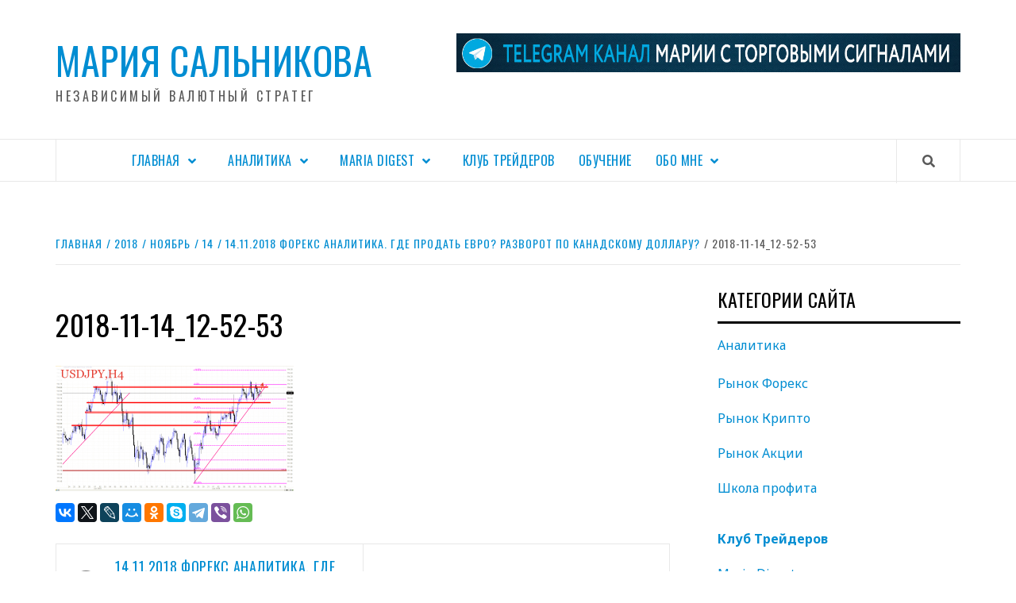

--- FILE ---
content_type: text/html; charset=UTF-8
request_url: https://mariasalnikova.ru/2018/11/14/4563/2018-11-14_12-52-53/
body_size: 20555
content:
<!doctype html>
<html dir="ltr" lang="ru-RU"
	prefix="og: https://ogp.me/ns#" >
<head>
    <meta charset="UTF-8">
    <meta name="viewport" content="width=device-width, initial-scale=1">
    <link rel="profile" href="http://gmpg.org/xfn/11">

    <title>2018-11-14_12-52-53 | Мария Сальникова</title>

		<!-- All in One SEO 4.3.0 - aioseo.com -->
		<meta name="robots" content="max-image-preview:large" />
		<link rel="canonical" href="https://mariasalnikova.ru:443/2018/11/14/4563/2018-11-14_12-52-53/" />
		<meta name="generator" content="All in One SEO (AIOSEO) 4.3.0 " />
		<meta property="og:locale" content="ru_RU" />
		<meta property="og:site_name" content="Аналитика Форекс и Крипто" />
		<meta property="og:type" content="article" />
		<meta property="og:title" content="2018-11-14_12-52-53 | Мария Сальникова" />
		<meta property="og:url" content="https://mariasalnikova.ru:443/2018/11/14/4563/2018-11-14_12-52-53/" />
		<meta property="article:published_time" content="2018-11-14T09:53:24+00:00" />
		<meta property="article:modified_time" content="2018-11-14T09:53:24+00:00" />
		<meta name="twitter:card" content="summary" />
		<meta name="twitter:title" content="2018-11-14_12-52-53 | Мария Сальникова" />
		<script type="application/ld+json" class="aioseo-schema">
			{"@context":"https:\/\/schema.org","@graph":[{"@type":"BreadcrumbList","@id":"https:\/\/mariasalnikova.ru:443\/2018\/11\/14\/4563\/2018-11-14_12-52-53\/#breadcrumblist","itemListElement":[{"@type":"ListItem","@id":"https:\/\/mariasalnikova.ru:443\/#listItem","position":1,"item":{"@type":"WebPage","@id":"https:\/\/mariasalnikova.ru:443\/","name":"\u0413\u043b\u0430\u0432\u043d\u0430\u044f","description":"\u0410\u043d\u0430\u043b\u0438\u0442\u0438\u043a\u0430 \u0438 \u043f\u0440\u043e\u0433\u043d\u043e\u0437\u044b \u043f\u043e \u0432\u0430\u043b\u044e\u0442\u043d\u044b\u043c \u043f\u0430\u0440\u0430\u043c \u043d\u0430 \u0440\u044b\u043d\u043a\u0435 \u0424\u043e\u0440\u0435\u043a\u0441 \u043e\u0442 \u0432\u0430\u043b\u044e\u0442\u043d\u043e\u0433\u043e \u0441\u0442\u0440\u0430\u0442\u0435\u0433\u0430 \u0438 \u0430\u043d\u0430\u043b\u0438\u0442\u0438\u043a\u0430 \u041c\u0430\u0440\u0438\u0438 \u0421\u0430\u043b\u044c\u043d\u0438\u043a\u043e\u0432\u043e\u0439. \u0411\u0435\u0437 \u0432\u043e\u0434\u044b, \u0442\u043e\u043b\u044c\u043a\u043e \u0444\u0430\u043a\u0442\u044b!","url":"https:\/\/mariasalnikova.ru:443\/"},"nextItem":"https:\/\/mariasalnikova.ru:443\/2018\/11\/14\/4563\/2018-11-14_12-52-53\/#listItem"},{"@type":"ListItem","@id":"https:\/\/mariasalnikova.ru:443\/2018\/11\/14\/4563\/2018-11-14_12-52-53\/#listItem","position":2,"item":{"@type":"WebPage","@id":"https:\/\/mariasalnikova.ru:443\/2018\/11\/14\/4563\/2018-11-14_12-52-53\/","name":"2018-11-14_12-52-53","url":"https:\/\/mariasalnikova.ru:443\/2018\/11\/14\/4563\/2018-11-14_12-52-53\/"},"previousItem":"https:\/\/mariasalnikova.ru:443\/#listItem"}]},{"@type":"ItemPage","@id":"https:\/\/mariasalnikova.ru:443\/2018\/11\/14\/4563\/2018-11-14_12-52-53\/#itempage","url":"https:\/\/mariasalnikova.ru:443\/2018\/11\/14\/4563\/2018-11-14_12-52-53\/","name":"2018-11-14_12-52-53 | \u041c\u0430\u0440\u0438\u044f \u0421\u0430\u043b\u044c\u043d\u0438\u043a\u043e\u0432\u0430","inLanguage":"ru-RU","isPartOf":{"@id":"https:\/\/mariasalnikova.ru:443\/#website"},"breadcrumb":{"@id":"https:\/\/mariasalnikova.ru:443\/2018\/11\/14\/4563\/2018-11-14_12-52-53\/#breadcrumblist"},"author":{"@id":"https:\/\/mariasalnikova.ru:443\/author\/admin\/#author"},"creator":{"@id":"https:\/\/mariasalnikova.ru:443\/author\/admin\/#author"},"datePublished":"2018-11-14T09:53:24+03:00","dateModified":"2018-11-14T09:53:24+03:00"},{"@type":"Person","@id":"https:\/\/mariasalnikova.ru:443\/#person","name":"\u041c\u0430\u0440\u0438\u044f \u0421\u0430\u043b\u044c\u043d\u0438\u043a\u043e\u0432\u0430","image":{"@type":"ImageObject","@id":"https:\/\/mariasalnikova.ru:443\/2018\/11\/14\/4563\/2018-11-14_12-52-53\/#personImage","url":"https:\/\/secure.gravatar.com\/avatar\/5609632c5d30cfb3e1df67979c73ffe7?s=96&d=mm&r=g","width":96,"height":96,"caption":"\u041c\u0430\u0440\u0438\u044f \u0421\u0430\u043b\u044c\u043d\u0438\u043a\u043e\u0432\u0430"}},{"@type":"Person","@id":"https:\/\/mariasalnikova.ru:443\/author\/admin\/#author","url":"https:\/\/mariasalnikova.ru:443\/author\/admin\/","name":"\u041c\u0430\u0440\u0438\u044f \u0421\u0430\u043b\u044c\u043d\u0438\u043a\u043e\u0432\u0430","image":{"@type":"ImageObject","@id":"https:\/\/mariasalnikova.ru:443\/2018\/11\/14\/4563\/2018-11-14_12-52-53\/#authorImage","url":"https:\/\/secure.gravatar.com\/avatar\/5609632c5d30cfb3e1df67979c73ffe7?s=96&d=mm&r=g","width":96,"height":96,"caption":"\u041c\u0430\u0440\u0438\u044f \u0421\u0430\u043b\u044c\u043d\u0438\u043a\u043e\u0432\u0430"}},{"@type":"WebSite","@id":"https:\/\/mariasalnikova.ru:443\/#website","url":"https:\/\/mariasalnikova.ru:443\/","name":"\u041c\u0430\u0440\u0438\u044f \u0421\u0430\u043b\u044c\u043d\u0438\u043a\u043e\u0432\u0430","description":"\u043d\u0435\u0437\u0430\u0432\u0438\u0441\u0438\u043c\u044b\u0439 \u0432\u0430\u043b\u044e\u0442\u043d\u044b\u0439 \u0441\u0442\u0440\u0430\u0442\u0435\u0433","inLanguage":"ru-RU","publisher":{"@id":"https:\/\/mariasalnikova.ru:443\/#person"}}]}
		</script>
		<!-- All in One SEO -->

<link rel='dns-prefetch' href='//fonts.googleapis.com' />
<link rel="alternate" type="application/rss+xml" title="Мария Сальникова &raquo; Лента" href="https://mariasalnikova.ru:443/feed/" />
<link rel="alternate" type="application/rss+xml" title="Мария Сальникова &raquo; Лента комментариев" href="https://mariasalnikova.ru:443/comments/feed/" />
<link rel="alternate" type="application/rss+xml" title="Мария Сальникова &raquo; Лента комментариев к &laquo;2018-11-14_12-52-53&raquo;" href="https://mariasalnikova.ru:443/2018/11/14/4563/2018-11-14_12-52-53/feed/" />
		<!-- This site uses the Google Analytics by MonsterInsights plugin v8.12.1 - Using Analytics tracking - https://www.monsterinsights.com/ -->
		<!-- Примечание: MonsterInsights в настоящее время не настроен на этом сайте. Владелец сайта должен пройти аутентификацию в Google Analytics на панели настроек MonsterInsights. -->
					<!-- No UA code set -->
				<!-- / Google Analytics by MonsterInsights -->
		<script type="text/javascript">
window._wpemojiSettings = {"baseUrl":"https:\/\/s.w.org\/images\/core\/emoji\/14.0.0\/72x72\/","ext":".png","svgUrl":"https:\/\/s.w.org\/images\/core\/emoji\/14.0.0\/svg\/","svgExt":".svg","source":{"concatemoji":"https:\/\/mariasalnikova.ru\/wp-includes\/js\/wp-emoji-release.min.js?ver=7d09f6183e19ea2ddbe5aa8752ffa607"}};
/*! This file is auto-generated */
!function(e,a,t){var n,r,o,i=a.createElement("canvas"),p=i.getContext&&i.getContext("2d");function s(e,t){var a=String.fromCharCode,e=(p.clearRect(0,0,i.width,i.height),p.fillText(a.apply(this,e),0,0),i.toDataURL());return p.clearRect(0,0,i.width,i.height),p.fillText(a.apply(this,t),0,0),e===i.toDataURL()}function c(e){var t=a.createElement("script");t.src=e,t.defer=t.type="text/javascript",a.getElementsByTagName("head")[0].appendChild(t)}for(o=Array("flag","emoji"),t.supports={everything:!0,everythingExceptFlag:!0},r=0;r<o.length;r++)t.supports[o[r]]=function(e){if(p&&p.fillText)switch(p.textBaseline="top",p.font="600 32px Arial",e){case"flag":return s([127987,65039,8205,9895,65039],[127987,65039,8203,9895,65039])?!1:!s([55356,56826,55356,56819],[55356,56826,8203,55356,56819])&&!s([55356,57332,56128,56423,56128,56418,56128,56421,56128,56430,56128,56423,56128,56447],[55356,57332,8203,56128,56423,8203,56128,56418,8203,56128,56421,8203,56128,56430,8203,56128,56423,8203,56128,56447]);case"emoji":return!s([129777,127995,8205,129778,127999],[129777,127995,8203,129778,127999])}return!1}(o[r]),t.supports.everything=t.supports.everything&&t.supports[o[r]],"flag"!==o[r]&&(t.supports.everythingExceptFlag=t.supports.everythingExceptFlag&&t.supports[o[r]]);t.supports.everythingExceptFlag=t.supports.everythingExceptFlag&&!t.supports.flag,t.DOMReady=!1,t.readyCallback=function(){t.DOMReady=!0},t.supports.everything||(n=function(){t.readyCallback()},a.addEventListener?(a.addEventListener("DOMContentLoaded",n,!1),e.addEventListener("load",n,!1)):(e.attachEvent("onload",n),a.attachEvent("onreadystatechange",function(){"complete"===a.readyState&&t.readyCallback()})),(e=t.source||{}).concatemoji?c(e.concatemoji):e.wpemoji&&e.twemoji&&(c(e.twemoji),c(e.wpemoji)))}(window,document,window._wpemojiSettings);
</script>
<style type="text/css">
img.wp-smiley,
img.emoji {
	display: inline !important;
	border: none !important;
	box-shadow: none !important;
	height: 1em !important;
	width: 1em !important;
	margin: 0 0.07em !important;
	vertical-align: -0.1em !important;
	background: none !important;
	padding: 0 !important;
}
</style>
	<link rel='stylesheet' id='wp-block-library-css' href='https://mariasalnikova.ru/wp-includes/css/dist/block-library/style.min.css?ver=7d09f6183e19ea2ddbe5aa8752ffa607' type='text/css' media='all' />
<link rel='stylesheet' id='classic-theme-styles-css' href='https://mariasalnikova.ru/wp-includes/css/classic-themes.min.css?ver=1' type='text/css' media='all' />
<style id='global-styles-inline-css' type='text/css'>
body{--wp--preset--color--black: #000000;--wp--preset--color--cyan-bluish-gray: #abb8c3;--wp--preset--color--white: #ffffff;--wp--preset--color--pale-pink: #f78da7;--wp--preset--color--vivid-red: #cf2e2e;--wp--preset--color--luminous-vivid-orange: #ff6900;--wp--preset--color--luminous-vivid-amber: #fcb900;--wp--preset--color--light-green-cyan: #7bdcb5;--wp--preset--color--vivid-green-cyan: #00d084;--wp--preset--color--pale-cyan-blue: #8ed1fc;--wp--preset--color--vivid-cyan-blue: #0693e3;--wp--preset--color--vivid-purple: #9b51e0;--wp--preset--gradient--vivid-cyan-blue-to-vivid-purple: linear-gradient(135deg,rgba(6,147,227,1) 0%,rgb(155,81,224) 100%);--wp--preset--gradient--light-green-cyan-to-vivid-green-cyan: linear-gradient(135deg,rgb(122,220,180) 0%,rgb(0,208,130) 100%);--wp--preset--gradient--luminous-vivid-amber-to-luminous-vivid-orange: linear-gradient(135deg,rgba(252,185,0,1) 0%,rgba(255,105,0,1) 100%);--wp--preset--gradient--luminous-vivid-orange-to-vivid-red: linear-gradient(135deg,rgba(255,105,0,1) 0%,rgb(207,46,46) 100%);--wp--preset--gradient--very-light-gray-to-cyan-bluish-gray: linear-gradient(135deg,rgb(238,238,238) 0%,rgb(169,184,195) 100%);--wp--preset--gradient--cool-to-warm-spectrum: linear-gradient(135deg,rgb(74,234,220) 0%,rgb(151,120,209) 20%,rgb(207,42,186) 40%,rgb(238,44,130) 60%,rgb(251,105,98) 80%,rgb(254,248,76) 100%);--wp--preset--gradient--blush-light-purple: linear-gradient(135deg,rgb(255,206,236) 0%,rgb(152,150,240) 100%);--wp--preset--gradient--blush-bordeaux: linear-gradient(135deg,rgb(254,205,165) 0%,rgb(254,45,45) 50%,rgb(107,0,62) 100%);--wp--preset--gradient--luminous-dusk: linear-gradient(135deg,rgb(255,203,112) 0%,rgb(199,81,192) 50%,rgb(65,88,208) 100%);--wp--preset--gradient--pale-ocean: linear-gradient(135deg,rgb(255,245,203) 0%,rgb(182,227,212) 50%,rgb(51,167,181) 100%);--wp--preset--gradient--electric-grass: linear-gradient(135deg,rgb(202,248,128) 0%,rgb(113,206,126) 100%);--wp--preset--gradient--midnight: linear-gradient(135deg,rgb(2,3,129) 0%,rgb(40,116,252) 100%);--wp--preset--duotone--dark-grayscale: url('#wp-duotone-dark-grayscale');--wp--preset--duotone--grayscale: url('#wp-duotone-grayscale');--wp--preset--duotone--purple-yellow: url('#wp-duotone-purple-yellow');--wp--preset--duotone--blue-red: url('#wp-duotone-blue-red');--wp--preset--duotone--midnight: url('#wp-duotone-midnight');--wp--preset--duotone--magenta-yellow: url('#wp-duotone-magenta-yellow');--wp--preset--duotone--purple-green: url('#wp-duotone-purple-green');--wp--preset--duotone--blue-orange: url('#wp-duotone-blue-orange');--wp--preset--font-size--small: 13px;--wp--preset--font-size--medium: 20px;--wp--preset--font-size--large: 36px;--wp--preset--font-size--x-large: 42px;--wp--preset--spacing--20: 0.44rem;--wp--preset--spacing--30: 0.67rem;--wp--preset--spacing--40: 1rem;--wp--preset--spacing--50: 1.5rem;--wp--preset--spacing--60: 2.25rem;--wp--preset--spacing--70: 3.38rem;--wp--preset--spacing--80: 5.06rem;}:where(.is-layout-flex){gap: 0.5em;}body .is-layout-flow > .alignleft{float: left;margin-inline-start: 0;margin-inline-end: 2em;}body .is-layout-flow > .alignright{float: right;margin-inline-start: 2em;margin-inline-end: 0;}body .is-layout-flow > .aligncenter{margin-left: auto !important;margin-right: auto !important;}body .is-layout-constrained > .alignleft{float: left;margin-inline-start: 0;margin-inline-end: 2em;}body .is-layout-constrained > .alignright{float: right;margin-inline-start: 2em;margin-inline-end: 0;}body .is-layout-constrained > .aligncenter{margin-left: auto !important;margin-right: auto !important;}body .is-layout-constrained > :where(:not(.alignleft):not(.alignright):not(.alignfull)){max-width: var(--wp--style--global--content-size);margin-left: auto !important;margin-right: auto !important;}body .is-layout-constrained > .alignwide{max-width: var(--wp--style--global--wide-size);}body .is-layout-flex{display: flex;}body .is-layout-flex{flex-wrap: wrap;align-items: center;}body .is-layout-flex > *{margin: 0;}:where(.wp-block-columns.is-layout-flex){gap: 2em;}.has-black-color{color: var(--wp--preset--color--black) !important;}.has-cyan-bluish-gray-color{color: var(--wp--preset--color--cyan-bluish-gray) !important;}.has-white-color{color: var(--wp--preset--color--white) !important;}.has-pale-pink-color{color: var(--wp--preset--color--pale-pink) !important;}.has-vivid-red-color{color: var(--wp--preset--color--vivid-red) !important;}.has-luminous-vivid-orange-color{color: var(--wp--preset--color--luminous-vivid-orange) !important;}.has-luminous-vivid-amber-color{color: var(--wp--preset--color--luminous-vivid-amber) !important;}.has-light-green-cyan-color{color: var(--wp--preset--color--light-green-cyan) !important;}.has-vivid-green-cyan-color{color: var(--wp--preset--color--vivid-green-cyan) !important;}.has-pale-cyan-blue-color{color: var(--wp--preset--color--pale-cyan-blue) !important;}.has-vivid-cyan-blue-color{color: var(--wp--preset--color--vivid-cyan-blue) !important;}.has-vivid-purple-color{color: var(--wp--preset--color--vivid-purple) !important;}.has-black-background-color{background-color: var(--wp--preset--color--black) !important;}.has-cyan-bluish-gray-background-color{background-color: var(--wp--preset--color--cyan-bluish-gray) !important;}.has-white-background-color{background-color: var(--wp--preset--color--white) !important;}.has-pale-pink-background-color{background-color: var(--wp--preset--color--pale-pink) !important;}.has-vivid-red-background-color{background-color: var(--wp--preset--color--vivid-red) !important;}.has-luminous-vivid-orange-background-color{background-color: var(--wp--preset--color--luminous-vivid-orange) !important;}.has-luminous-vivid-amber-background-color{background-color: var(--wp--preset--color--luminous-vivid-amber) !important;}.has-light-green-cyan-background-color{background-color: var(--wp--preset--color--light-green-cyan) !important;}.has-vivid-green-cyan-background-color{background-color: var(--wp--preset--color--vivid-green-cyan) !important;}.has-pale-cyan-blue-background-color{background-color: var(--wp--preset--color--pale-cyan-blue) !important;}.has-vivid-cyan-blue-background-color{background-color: var(--wp--preset--color--vivid-cyan-blue) !important;}.has-vivid-purple-background-color{background-color: var(--wp--preset--color--vivid-purple) !important;}.has-black-border-color{border-color: var(--wp--preset--color--black) !important;}.has-cyan-bluish-gray-border-color{border-color: var(--wp--preset--color--cyan-bluish-gray) !important;}.has-white-border-color{border-color: var(--wp--preset--color--white) !important;}.has-pale-pink-border-color{border-color: var(--wp--preset--color--pale-pink) !important;}.has-vivid-red-border-color{border-color: var(--wp--preset--color--vivid-red) !important;}.has-luminous-vivid-orange-border-color{border-color: var(--wp--preset--color--luminous-vivid-orange) !important;}.has-luminous-vivid-amber-border-color{border-color: var(--wp--preset--color--luminous-vivid-amber) !important;}.has-light-green-cyan-border-color{border-color: var(--wp--preset--color--light-green-cyan) !important;}.has-vivid-green-cyan-border-color{border-color: var(--wp--preset--color--vivid-green-cyan) !important;}.has-pale-cyan-blue-border-color{border-color: var(--wp--preset--color--pale-cyan-blue) !important;}.has-vivid-cyan-blue-border-color{border-color: var(--wp--preset--color--vivid-cyan-blue) !important;}.has-vivid-purple-border-color{border-color: var(--wp--preset--color--vivid-purple) !important;}.has-vivid-cyan-blue-to-vivid-purple-gradient-background{background: var(--wp--preset--gradient--vivid-cyan-blue-to-vivid-purple) !important;}.has-light-green-cyan-to-vivid-green-cyan-gradient-background{background: var(--wp--preset--gradient--light-green-cyan-to-vivid-green-cyan) !important;}.has-luminous-vivid-amber-to-luminous-vivid-orange-gradient-background{background: var(--wp--preset--gradient--luminous-vivid-amber-to-luminous-vivid-orange) !important;}.has-luminous-vivid-orange-to-vivid-red-gradient-background{background: var(--wp--preset--gradient--luminous-vivid-orange-to-vivid-red) !important;}.has-very-light-gray-to-cyan-bluish-gray-gradient-background{background: var(--wp--preset--gradient--very-light-gray-to-cyan-bluish-gray) !important;}.has-cool-to-warm-spectrum-gradient-background{background: var(--wp--preset--gradient--cool-to-warm-spectrum) !important;}.has-blush-light-purple-gradient-background{background: var(--wp--preset--gradient--blush-light-purple) !important;}.has-blush-bordeaux-gradient-background{background: var(--wp--preset--gradient--blush-bordeaux) !important;}.has-luminous-dusk-gradient-background{background: var(--wp--preset--gradient--luminous-dusk) !important;}.has-pale-ocean-gradient-background{background: var(--wp--preset--gradient--pale-ocean) !important;}.has-electric-grass-gradient-background{background: var(--wp--preset--gradient--electric-grass) !important;}.has-midnight-gradient-background{background: var(--wp--preset--gradient--midnight) !important;}.has-small-font-size{font-size: var(--wp--preset--font-size--small) !important;}.has-medium-font-size{font-size: var(--wp--preset--font-size--medium) !important;}.has-large-font-size{font-size: var(--wp--preset--font-size--large) !important;}.has-x-large-font-size{font-size: var(--wp--preset--font-size--x-large) !important;}
.wp-block-navigation a:where(:not(.wp-element-button)){color: inherit;}
:where(.wp-block-columns.is-layout-flex){gap: 2em;}
.wp-block-pullquote{font-size: 1.5em;line-height: 1.6;}
</style>
<link rel='stylesheet' id='font-awesome-v5-css' href='https://mariasalnikova.ru/wp-content/themes/elegant-magazine-pro/assets/font-awesome-v5/css/fontawesome-all.min.css?ver=7d09f6183e19ea2ddbe5aa8752ffa607' type='text/css' media='all' />
<link rel='stylesheet' id='bootstrap-css' href='https://mariasalnikova.ru/wp-content/themes/elegant-magazine-pro/assets/bootstrap/css/bootstrap.min.css?ver=7d09f6183e19ea2ddbe5aa8752ffa607' type='text/css' media='all' />
<link rel='stylesheet' id='slick-css' href='https://mariasalnikova.ru/wp-content/themes/elegant-magazine-pro/assets/slick/css/slick.min.css?ver=7d09f6183e19ea2ddbe5aa8752ffa607' type='text/css' media='all' />
<link rel='stylesheet' id='sidr-css' href='https://mariasalnikova.ru/wp-content/themes/elegant-magazine-pro/assets/sidr/css/jquery.sidr.dark.css?ver=7d09f6183e19ea2ddbe5aa8752ffa607' type='text/css' media='all' />
<link rel='stylesheet' id='magnific-popup-css' href='https://mariasalnikova.ru/wp-content/themes/elegant-magazine-pro/assets/magnific-popup/magnific-popup.css?ver=7d09f6183e19ea2ddbe5aa8752ffa607' type='text/css' media='all' />
<link rel='stylesheet' id='sliderpro-css' href='https://mariasalnikova.ru/wp-content/themes/elegant-magazine-pro/assets/slider-pro/css/slider-pro.min.css?ver=7d09f6183e19ea2ddbe5aa8752ffa607' type='text/css' media='all' />
<link rel='stylesheet' id='elegant-magazine-google-fonts-css' href='https://fonts.googleapis.com/css?family=Noto%20Sans:400,400italic,700|Oswald:300,400,700&#038;subset=latin,latin-ext' type='text/css' media='all' />
<link rel='stylesheet' id='elegant-magazine-style-css' href='https://mariasalnikova.ru/wp-content/themes/elegant-magazine-pro/style.css?ver=7d09f6183e19ea2ddbe5aa8752ffa607' type='text/css' media='all' />
<style id='elegant-magazine-style-inline-css' type='text/css'>


                body .top-masthead {
        background: #353535;
        }

        body .top-masthead-overlay {
        background: rgba(53,53,53,0.75);
        }

    
                body .top-masthead,
        body .top-masthead a {
        color: #ffffff;

        }

    
                body .offcanvas-menu span,
        body .data-bg,
        body .primary-color {
        background-color: #595959;
        }

        body{
        color: #595959;
        }
    
                body .secondary-color,
        body button,
        body input[type="button"],
        body input[type="reset"],
        body input[type="submit"],
        body .site-content .search-form .search-submit,
        body .site-footer .search-form .search-submit,
        body .figure-categories-bg .cat-links a,
        body .tagcloud a:hover{
        background: #0054ff;
        }

        body a:hover,
        body a:focus,
        body a:active,
        body .figure-categories-2 .cat-links a,
        body .elegant_magazine_single_col_categorised_posts .figure-categories .cat-links a,
        body .elegant_magazine_express_col_categorised_posts .em-express-article-lists .figure-categories .cat-links a{
        color: #0054ff;
        }


    
        
        a{
        color: #008dd2;

        }

        .af-tabs.nav-tabs > li.active > a,
        .af-tabs.nav-tabs > li:hover > a,
        .af-tabs.nav-tabs > li:focus > a{
        color: #008dd2;
        }

        .social-widget-menu ul li a,
        .em-author-details ul li a,
        .tagcloud a {
        border-color: #008dd2;
        }

        a:visited{
        color: #008dd2;
        }
    
                body h1,
        body h2,
        body h2 span,
        body h3,
        body h4,
        body h5,
        body h6 {
        color: #000000;
        }
    

                .figure-categories-bg .em-post-format{
        background: #00BCD4;
        }
        .em-post-format{
        color: #00BCD4;
        }

    

                .slider-figcaption-1 .slide-title a, .grid-item-metadata-1, .slider-figcaption a{
        color: #ffffff;
        }

    
                body .slider-figcaption-1 .slide-title a {
        background: rgba(0,0,0,0.75);
        }

        body .slider-figcaption-1 .slide-title a,
        body .slider-figcaption-1 .slide-title a,
        body .grid-item-metadata-1 {
        background: rgba(0,0,0,0.75);
        }

        body .slider-figcaption-1 .slide-title a {
        box-decoration-break: clone;
        -webkit-box-shadow: 10px 0 0 rgba(0,0,0,0.75), -10px 0 0 rgba(0,0,0,0.75);
        -moz-box-shadow: 10px 0 0 rgba(0,0,0,0.75), -10px 0 0 rgba(0,0,0,0.75);
        -ms-box-shadow: 10px 0 0 rgba(0,0,0,0.75), -10px 0 0 rgba(0,0,0,0.75);
        -o-box-shadow: 10px 0 0 rgba(0,0,0,0.75), -10px 0 0 rgba(0,0,0,0.75);
        box-shadow: 10px 0 0 rgba(0,0,0,0.75), -10px 0 0 rgba(0,0,0,0.75);
        }

    
                body,
        body button,
        body input,
        body select,
        body optgroup,
        body textarea {
        font-family: Noto Sans;
        }

    
                body h1,
        body h2,
        body h3,
        body h4,
        body h5,
        body h6,
        body .main-navigation a,
        body .font-family-1,
        body .site-description,
        body .trending-posts-line,
        body .widget-title,
        body .em-widget-subtitle,
        body .grid-item-metadata .item-metadata,
        body .af-navcontrols .slide-count,
        body .figure-categories .cat-links,
        body .nav-links a {
        font-family: Oswald;
        }

    
            .article-title, .site-branding .site-title, .main-navigation .menu ul li a, .slider-figcaption .slide-title {
        letter-spacing: 0.5px;
        line-height: 1.4;
        }

    

            body .site-footer {
        background: #1f2125;

        }

    
                body .site-footer,
        body .site-footer .widget-title,
        body .site-footer .site-title a,
        body .site-footer .site-description,
        body .site-footer a {
        color: #ffffff;

        }

        .site-footer .social-widget-menu ul li a,
        .site-footer .em-author-details ul li a,
        .site-footer .tagcloud a
        {
            border-color: #ffffff;
        }

        .site-footer a:visited {
        color: #ffffff;
        }


    
                body .site-info {
        background: #000000;

        }

    
                body .site-info,
        body .site-info a {
        color: #ffffff;

        }

    
                body .mailchimp-block {
        background: #1f2125;

        }

    
        @media only screen and (min-width: 1025px) and (max-width: 1599px) {

                body .af-main-banner .slider-figcaption .slide-title {
        font-size: 32px;
        }

        body .widget .slider-figcaption-1 .slide-title {
        font-size: calc(32px - 4px);
        }

    

           body .af-main-banner .article-title-1 {
        font-size: 20px;
        }

    

        
        body #primary .af-tabs.nav-tabs > li > a,
        body.archive .site-content .header-title-wrapper .page-title,
        body.search-results .site-content .header-title-wrapper .page-title,
        body #primary .widget-title span,
        body header.entry-header h1.entry-title{
        font-size: 36px;
        }

    
                body #primary .em-widget-subtitle {
        font-size: 14px;
        }

    
                body #primary .widget .article-title{
        font-size: calc(18px - 2px);
        }

        body #primary .widget .article-title.article-title-2,
        .em-latest-post-carousel .slider-figcaption .slide-title-1{
        font-size: 18px;
        }
            }


        
</style>
<script type='text/javascript' src='https://mariasalnikova.ru/wp-includes/js/jquery/jquery.min.js?ver=3.6.1' id='jquery-core-js'></script>
<script type='text/javascript' src='https://mariasalnikova.ru/wp-includes/js/jquery/jquery-migrate.min.js?ver=3.3.2' id='jquery-migrate-js'></script>
<link rel="https://api.w.org/" href="https://mariasalnikova.ru:443/wp-json/" /><link rel="alternate" type="application/json" href="https://mariasalnikova.ru:443/wp-json/wp/v2/media/4567" /><link rel="EditURI" type="application/rsd+xml" title="RSD" href="https://mariasalnikova.ru/xmlrpc.php?rsd" />
<link rel="wlwmanifest" type="application/wlwmanifest+xml" href="https://mariasalnikova.ru/wp-includes/wlwmanifest.xml" />

<link rel='shortlink' href='https://mariasalnikova.ru:443/?p=4567' />
<link rel="alternate" type="application/json+oembed" href="https://mariasalnikova.ru:443/wp-json/oembed/1.0/embed?url=https%3A%2F%2Fmariasalnikova.ru%3A443%2F2018%2F11%2F14%2F4563%2F2018-11-14_12-52-53%2F" />
<link rel="alternate" type="text/xml+oembed" href="https://mariasalnikova.ru:443/wp-json/oembed/1.0/embed?url=https%3A%2F%2Fmariasalnikova.ru%3A443%2F2018%2F11%2F14%2F4563%2F2018-11-14_12-52-53%2F&#038;format=xml" />
<script type="text/javascript">
(function(url){
	if(/(?:Chrome\/26\.0\.1410\.63 Safari\/537\.31|WordfenceTestMonBot)/.test(navigator.userAgent)){ return; }
	var addEvent = function(evt, handler) {
		if (window.addEventListener) {
			document.addEventListener(evt, handler, false);
		} else if (window.attachEvent) {
			document.attachEvent('on' + evt, handler);
		}
	};
	var removeEvent = function(evt, handler) {
		if (window.removeEventListener) {
			document.removeEventListener(evt, handler, false);
		} else if (window.detachEvent) {
			document.detachEvent('on' + evt, handler);
		}
	};
	var evts = 'contextmenu dblclick drag dragend dragenter dragleave dragover dragstart drop keydown keypress keyup mousedown mousemove mouseout mouseover mouseup mousewheel scroll'.split(' ');
	var logHuman = function() {
		if (window.wfLogHumanRan) { return; }
		window.wfLogHumanRan = true;
		var wfscr = document.createElement('script');
		wfscr.type = 'text/javascript';
		wfscr.async = true;
		wfscr.src = url + '&r=' + Math.random();
		(document.getElementsByTagName('head')[0]||document.getElementsByTagName('body')[0]).appendChild(wfscr);
		for (var i = 0; i < evts.length; i++) {
			removeEvent(evts[i], logHuman);
		}
	};
	for (var i = 0; i < evts.length; i++) {
		addEvent(evts[i], logHuman);
	}
})('//mariasalnikova.ru:443/?wordfence_lh=1&hid=800DF06E899FB96B83E52C8108B28174');
</script><link rel="icon" href="https://mariasalnikova.ru/wp-content/uploads/2018/04/cropped-5307-2-32x32.jpg" sizes="32x32" />
<link rel="icon" href="https://mariasalnikova.ru/wp-content/uploads/2018/04/cropped-5307-2-192x192.jpg" sizes="192x192" />
<link rel="apple-touch-icon" href="https://mariasalnikova.ru/wp-content/uploads/2018/04/cropped-5307-2-180x180.jpg" />
<meta name="msapplication-TileImage" content="https://mariasalnikova.ru/wp-content/uploads/2018/04/cropped-5307-2-270x270.jpg" />
</head>

<body class="attachment attachment-template-default single single-attachment postid-4567 attachmentid-4567 attachment-png default-content-layout align-content-left disable-default-home-content">


<div id="page" class="site">
    <a class="skip-link screen-reader-text" href="#content">Перейти к содержанию</a>

<div class="header-layout-2">
            <div class="top-masthead ">
            <div class="container">
                <div class="row">
                    
                                    </div>
            </div>

        </div> <!--    Topbar Ends-->

        
        <header id="masthead" class="site-header">
                <div class="masthead-banner "
             data-background="">
            <div class="container">
                <div class="row">
                    <div class="col-md-12 col-sm-12">
                        <div class="site-branding col-md-5 col-sm-5">
                                                            <p class="site-title font-family-1">
                                    <a href="https://mariasalnikova.ru:443/"
                                       rel="home">Мария Сальникова</a>
                                </p>
                            
                                                            <p class="site-description">независимый валютный стратег</p>
                                                    </div>
                        <div class="site-advertisement col-md-7 col-sm-7">
                                        <div class="banner-promotions-wrapper">
                                    <div class="container">
                        <a href="https://t.me/SalnikovaInvest" target="_blank">
                            <img width="1170" height="90" src="https://mariasalnikova.ru/wp-content/uploads/2018/05/Телеграм-канал-Марии-Сальниковой_1170.jpg" class="attachment-full size-full" alt="" decoding="async" loading="lazy" srcset="https://mariasalnikova.ru/wp-content/uploads/2018/05/Телеграм-канал-Марии-Сальниковой_1170.jpg 1170w, https://mariasalnikova.ru/wp-content/uploads/2018/05/Телеграм-канал-Марии-Сальниковой_1170-300x23.jpg 300w, https://mariasalnikova.ru/wp-content/uploads/2018/05/Телеграм-канал-Марии-Сальниковой_1170-768x59.jpg 768w, https://mariasalnikova.ru/wp-content/uploads/2018/05/Телеграм-канал-Марии-Сальниковой_1170-1024x79.jpg 1024w" sizes="(max-width: 1170px) 100vw, 1170px" />                        </a>
                    </div>
                                
            </div>
            <!-- Trending line END -->
                                    </div>
                    </div>
                </div>
            </div>
        </div>
        <nav id="site-navigation" class="main-navigation">
            <div class="container">
                <div class="row">
                    <div class="col-md-12">
                        <div class="navigation-container">
                                                        <span class="af-search-click icon-search">
                                <i class="fa fa-search"></i>
                            </span>
                            <span class="toggle-menu" aria-controls="primary-menu" aria-expanded="false">
                                <span class="screen-reader-text">Основное меню</span>
                                 <i class="ham"></i>
                            </span>
                            <div class="menu main-menu"><ul id="primary-menu" class="menu"><li id="menu-item-384" class="menu-item menu-item-type-custom menu-item-object-custom menu-item-has-children menu-item-384"><a href="/">Главная</a>
<ul class="sub-menu">
	<li id="menu-item-1247" class="menu-item menu-item-type-taxonomy menu-item-object-category menu-item-1247"><a href="https://mariasalnikova.ru:443/category/news/">Новости проекта</a></li>
</ul>
</li>
<li id="menu-item-121" class="menu-item menu-item-type-taxonomy menu-item-object-category menu-item-has-children menu-item-121"><a href="https://mariasalnikova.ru:443/category/analytics/">Аналитика</a>
<ul class="sub-menu">
	<li id="menu-item-5077" class="menu-item menu-item-type-post_type menu-item-object-page menu-item-5077"><a href="https://mariasalnikova.ru:443/forex-market/">Рынок Форекс</a></li>
	<li id="menu-item-2306" class="menu-item menu-item-type-taxonomy menu-item-object-category menu-item-2306"><a href="https://mariasalnikova.ru:443/category/analytics/stock-market/">Рынок Акции</a></li>
	<li id="menu-item-2307" class="menu-item menu-item-type-taxonomy menu-item-object-category menu-item-2307"><a href="https://mariasalnikova.ru:443/category/analytics/crypto-market/">Рынок Крипто</a></li>
	<li id="menu-item-3425" class="menu-item menu-item-type-taxonomy menu-item-object-category menu-item-3425"><a href="https://mariasalnikova.ru:443/category/analytics/school-profit/">Школа профита</a></li>
</ul>
</li>
<li id="menu-item-122" class="menu-item menu-item-type-taxonomy menu-item-object-category menu-item-has-children menu-item-122"><a href="https://mariasalnikova.ru:443/category/digest/">Maria Digest</a>
<ul class="sub-menu">
	<li id="menu-item-1225" class="menu-item menu-item-type-taxonomy menu-item-object-category menu-item-1225"><a href="https://mariasalnikova.ru:443/category/digest/key-news-day/">Новости дня</a></li>
	<li id="menu-item-1226" class="menu-item menu-item-type-taxonomy menu-item-object-category menu-item-1226"><a href="https://mariasalnikova.ru:443/category/digest/publications/">Публикации в СМИ</a></li>
	<li id="menu-item-1224" class="menu-item menu-item-type-taxonomy menu-item-object-category menu-item-1224"><a href="https://mariasalnikova.ru:443/category/digest/video/">Записи эфиров</a></li>
</ul>
</li>
<li id="menu-item-4659" class="menu-item menu-item-type-custom menu-item-object-custom menu-item-4659"><a href="https://edu.mariasalnikova.ru/club">Клуб Трейдеров</a></li>
<li id="menu-item-4951" class="menu-item menu-item-type-custom menu-item-object-custom menu-item-4951"><a href="https://edu.mariasalnikova.ru/training-courses">Обучение</a></li>
<li id="menu-item-52" class="menu-item menu-item-type-post_type menu-item-object-page menu-item-has-children menu-item-52"><a href="https://mariasalnikova.ru:443/about/">Обо мне</a>
<ul class="sub-menu">
	<li id="menu-item-51" class="menu-item menu-item-type-post_type menu-item-object-page menu-item-51"><a href="https://mariasalnikova.ru:443/contacts/">Контакты</a></li>
</ul>
</li>
</ul></div>                        </div>
                    </div>
                </div>
            </div>
        </nav>
    </header>

    <div id="af-search-wrap">
        <div class="af-search-box table-block">
            <div class="table-block-child v-center text-center">
                <form role="search" method="get" class="search-form" action="https://mariasalnikova.ru:443/">
				<label>
					<span class="screen-reader-text">Найти:</span>
					<input type="search" class="search-field" placeholder="Поиск&hellip;" value="" name="s" />
				</label>
				<input type="submit" class="search-submit" value="Поиск" />
			</form>            </div>
        </div>
        <div class="af-search-close af-search-click">
            <span></span>
            <span></span>
        </div>
    </div>
</div>






    <div id="content" class="site-content">


        <div class="em-breadcrumbs font-family-1">
            <div class="container">
                <div class="row">
                    <div class="col-sm-12">
                        <div role="navigation" aria-label="Хлебные крошки" class="breadcrumb-trail breadcrumbs" itemprop="breadcrumb"><ul class="trail-items" itemscope itemtype="http://schema.org/BreadcrumbList"><meta name="numberOfItems" content="6" /><meta name="itemListOrder" content="Ascending" /><li itemprop="itemListElement" itemscope itemtype="http://schema.org/ListItem" class="trail-item trail-begin"><a href="https://mariasalnikova.ru:443" rel="home"><span itemprop="name">Главная</span></a><meta itemprop="position" content="1" /></li><li itemprop="itemListElement" itemscope itemtype="http://schema.org/ListItem" class="trail-item"><a href="https://mariasalnikova.ru:443/2018/"><span itemprop="name">2018</span></a><meta itemprop="position" content="2" /></li><li itemprop="itemListElement" itemscope itemtype="http://schema.org/ListItem" class="trail-item"><a href="https://mariasalnikova.ru:443/2018/11/"><span itemprop="name">Ноябрь</span></a><meta itemprop="position" content="3" /></li><li itemprop="itemListElement" itemscope itemtype="http://schema.org/ListItem" class="trail-item"><a href="https://mariasalnikova.ru:443/2018/11/14/"><span itemprop="name">14</span></a><meta itemprop="position" content="4" /></li><li itemprop="itemListElement" itemscope itemtype="http://schema.org/ListItem" class="trail-item"><a href="https://mariasalnikova.ru:443/2018/11/14/4563/"><span itemprop="name">14.11.2018 Форекс аналитика. Где продать евро? Разворот по канадскому доллару?</span></a><meta itemprop="position" content="5" /></li><li itemprop="itemListElement" itemscope itemtype="http://schema.org/ListItem" class="trail-item trail-end"><span itemprop="name">2018-11-14_12-52-53</span><meta itemprop="position" content="6" /></li></ul></div>                    </div>
                </div>
            </div>
        </div>


    
    <div id="primary" class="content-area">
        <main id="main" class="site-main">

                            <article id="post-4567" class="post-4567 attachment type-attachment status-inherit hentry">
                    <header class="entry-header">
        <div class="header-details-wrapper">
        <div class="entry-header-details">
                        <h1 class="entry-title">2018-11-14_12-52-53</h1>                    </div>
    </div>
</header><!-- .entry-header -->





                    <div class="entry-content-wrap">
                        

    <div class="entry-content">
        <p class="attachment"><a href='https://mariasalnikova.ru/wp-content/uploads/2018/11/2018-11-14_12-52-53.png'><img width="300" height="158" src="https://mariasalnikova.ru/wp-content/uploads/2018/11/2018-11-14_12-52-53-300x158.png" class="attachment-medium size-medium" alt="" decoding="async" loading="lazy" srcset="https://mariasalnikova.ru/wp-content/uploads/2018/11/2018-11-14_12-52-53-300x158.png 300w, https://mariasalnikova.ru/wp-content/uploads/2018/11/2018-11-14_12-52-53-768x405.png 768w, https://mariasalnikova.ru/wp-content/uploads/2018/11/2018-11-14_12-52-53-1024x540.png 1024w, https://mariasalnikova.ru/wp-content/uploads/2018/11/2018-11-14_12-52-53-720x380.png 720w, https://mariasalnikova.ru/wp-content/uploads/2018/11/2018-11-14_12-52-53.png 1656w" sizes="(max-width: 300px) 100vw, 300px" /></a></p>


<div class="ya-share2" data-lang="ru" data-services="vkontakte,facebook,gplus,twitter,lj,moimir,odnoklassniki,skype,telegram,viber,,whatsapp" data-direction="horizontal" data-size="m" data-title="2018-11-14_12-52-53" data-url="https://mariasalnikova.ru:443/2018/11/14/4563/2018-11-14_12-52-53/"  data-counter bare></div>                    <div class="post-item-metadata entry-meta">
                            </div>
                    </div><!-- .entry-content -->
    <footer class="entry-footer">
            </footer>



	<nav class="navigation post-navigation" aria-label="Записи">
		<h2 class="screen-reader-text">Навигация по записям</h2>
		<div class="nav-links"><div class="nav-previous"><a href="https://mariasalnikova.ru:443/2018/11/14/4563/" rel="prev">14.11.2018 Форекс аналитика. Где продать евро? Разворот по канадскому доллару?</a></div></div>
	</nav>
<div id="disqus_thread"></div>
<script>
    var embedVars = {"disqusConfig":{"integration":"wordpress 3.0.22"},"disqusIdentifier":"4567 https:\/\/mariasalnikova.com\/wp-content\/uploads\/2018\/11\/2018-11-14_12-52-53.png","disqusShortname":"maria-forex","disqusTitle":"2018-11-14_12-52-53","disqusUrl":"https:\/\/mariasalnikova.ru:443\/2018\/11\/14\/4563\/2018-11-14_12-52-53\/","postId":4567};
    var disqus_url = embedVars.disqusUrl;
var disqus_identifier = embedVars.disqusIdentifier;
var disqus_container_id = 'disqus_thread';
var disqus_shortname = embedVars.disqusShortname;
var disqus_title = embedVars.disqusTitle;
var disqus_config_custom = window.disqus_config;
var disqus_config = function () {
    /*
    All currently supported events:
    onReady: fires when everything is ready,
    onNewComment: fires when a new comment is posted,
    onIdentify: fires when user is authenticated
    */
    var dsqConfig = embedVars.disqusConfig;
    this.page.integration = dsqConfig.integration;
    this.page.remote_auth_s3 = dsqConfig.remote_auth_s3;
    this.page.api_key = dsqConfig.api_key;
    this.sso = dsqConfig.sso;
    this.language = dsqConfig.language;

    if (disqus_config_custom)
        disqus_config_custom.call(this);
};

(function() {
    if (document.getElementById(disqus_container_id)) {
        var dsq = document.createElement('script');
        dsq.type = 'text/javascript';
        dsq.async = true;
        dsq.src = 'https://' + disqus_shortname + '.disqus.com/embed.js';
        (document.getElementsByTagName('head')[0] || document.getElementsByTagName('body')[0]).appendChild(dsq);
    }
})();
</script>
                    </div>
                </article>
            
        </main><!-- #main -->
    </div><!-- #primary -->

<aside id="secondary" class="widget-area">
	<div id="custom_html-7" class="widget_text widget elegant-widget widget_custom_html"><h2 class="widget-title widget-title-1"><span>Категории сайта</span></h2><div class="textwidget custom-html-widget"><ul>
	<li><a href="/category/analytics/">Аналитика</a><br /><br />
	<ul>
		<li><a href="/category/analytics/forex-market/">Рынок Форекс</a></li>
		<li><a href="/category/analytics/crypto-market/">Рынок Крипто</a></li>
		<li><a href="/category/analytics/stock-market/">Рынок Акции</a></li>
		<li><a href="/category/school-profit/">Школа профита</a></li>
	</ul>
	</li>
	<li><a href="https://edu.mariasalnikova.ru/club"><b>Клуб Трейдеров</b></a></li>
	
	<li><p><a href="/category/digest/">Maria Digest</a></p>
	<ul>
		<li>+ <a href="/category/digest/video/">Записи эфиров</a></li>
		<li>+ <a href="/category/digest/key-news-day/">Новости дня</a></li>
		<li>+ <a href="/category/digest/publications/">Публикации в СМИ</a></li>
	</ul>
	</li>
	<li><a href="/category/news/">Новости проекта</a></li>
</ul></div></div><div id="custom_html-5" class="widget_text widget elegant-widget widget_custom_html"><div class="textwidget custom-html-widget"><a href="https://t.me/SalnikovaInvest"><img src="https://mariasalnikova.com/wp-content/uploads/2018/02/Баннер-телеграм-боковой.png" alt="Телеграм-канал Марии Сальниковой" title="Телеграм-канал Марии Сальниковой"></a></div></div><div id="text-7" class="widget elegant-widget widget_text"><h2 class="widget-title widget-title-1"><span>Соцсети</span></h2>			<div class="textwidget"><p><a href="https://www.youtube.com/channel/UCxotXKEtivMc5M93jvMjqLw?sub_confirmation=1" target="_blank" rel="noopener">Youtube канал</a><br />
<a href="https://t.me/SalnikovaInvest" target="_blank" rel="noopener">Канал в Telegram</a><br />
<a href="https://vk.com/mariaforexcom" target="_blank" rel="noopener nofollow">Вконтакте</a><br />
<a href="https://www.facebook.com/mariaforexcom/" target="_blank" rel="noopener nofollow">Facebook</a><br />
<a href="https://ok.ru/group/58837163180065" target="_blank" rel="noopener nofollow">Одноклассники</a><br />
<a href="https://twitter.com/mariaforexcom" target="_blank" rel="noopener nofollow">Twitter</a><br />
<a href="https://www.instagram.com/mariaforexcom/" target="_blank" rel="noopener nofollow">Instagram</a><br />
<a href="https://www.periscope.tv/Mariaforexcom/" target="_blank" rel="noopener nofollow">Periscope</a></p>
</div>
		</div><div id="search-4" class="widget elegant-widget widget_search"><h2 class="widget-title widget-title-1"><span>Поиск по сайту</span></h2><form role="search" method="get" class="search-form" action="https://mariasalnikova.ru:443/">
				<label>
					<span class="screen-reader-text">Найти:</span>
					<input type="search" class="search-field" placeholder="Поиск&hellip;" value="" name="s" />
				</label>
				<input type="submit" class="search-submit" value="Поиск" />
			</form></div><div id="tag_cloud-5" class="widget elegant-widget widget_tag_cloud"><h2 class="widget-title widget-title-1"><span>Теги</span></h2><div class="tagcloud"><a href="https://mariasalnikova.ru:443/tag/brent-oil/" class="tag-cloud-link tag-link-185 tag-link-position-1" style="font-size: 9.4583333333333pt;" aria-label="Brent Oil (41 элемент)">Brent Oil<span class="tag-link-count"> (41)</span></a>
<a href="https://mariasalnikova.ru:443/tag/eur/" class="tag-cloud-link tag-link-18 tag-link-position-2" style="font-size: 15.583333333333pt;" aria-label="eur (109 элементов)">eur<span class="tag-link-count"> (109)</span></a>
<a href="https://mariasalnikova.ru:443/tag/eurusd/" class="tag-cloud-link tag-link-33 tag-link-position-3" style="font-size: 15.145833333333pt;" aria-label="EUR/USD (101 элемент)">EUR/USD<span class="tag-link-count"> (101)</span></a>
<a href="https://mariasalnikova.ru:443/tag/euraud/" class="tag-cloud-link tag-link-75 tag-link-position-4" style="font-size: 8pt;" aria-label="euraud (32 элемента)">euraud<span class="tag-link-count"> (32)</span></a>
<a href="https://mariasalnikova.ru:443/tag/forex/" class="tag-cloud-link tag-link-25 tag-link-position-5" style="font-size: 15.583333333333pt;" aria-label="forex (109 элементов)">forex<span class="tag-link-count"> (109)</span></a>
<a href="https://mariasalnikova.ru:443/tag/gbp/" class="tag-cloud-link tag-link-19 tag-link-position-6" style="font-size: 14.5625pt;" aria-label="gbp (92 элемента)">gbp<span class="tag-link-count"> (92)</span></a>
<a href="https://mariasalnikova.ru:443/tag/gbpusd/" class="tag-cloud-link tag-link-35 tag-link-position-7" style="font-size: 14.5625pt;" aria-label="GBP/USD (92 элемента)">GBP/USD<span class="tag-link-count"> (92)</span></a>
<a href="https://mariasalnikova.ru:443/tag/gold/" class="tag-cloud-link tag-link-226 tag-link-position-8" style="font-size: 8.2916666666667pt;" aria-label="Gold (34 элемента)">Gold<span class="tag-link-count"> (34)</span></a>
<a href="https://mariasalnikova.ru:443/tag/jpy/" class="tag-cloud-link tag-link-26 tag-link-position-9" style="font-size: 11.791666666667pt;" aria-label="jpy (59 элементов)">jpy<span class="tag-link-count"> (59)</span></a>
<a href="https://mariasalnikova.ru:443/tag/usdcad/" class="tag-cloud-link tag-link-42 tag-link-position-10" style="font-size: 8.7291666666667pt;" aria-label="USD/CAD (36 элементов)">USD/CAD<span class="tag-link-count"> (36)</span></a>
<a href="https://mariasalnikova.ru:443/tag/usdjpy/" class="tag-cloud-link tag-link-32 tag-link-position-11" style="font-size: 12.520833333333pt;" aria-label="USD/JPY (67 элементов)">USD/JPY<span class="tag-link-count"> (67)</span></a>
<a href="https://mariasalnikova.ru:443/tag/usdx/" class="tag-cloud-link tag-link-48 tag-link-position-12" style="font-size: 11.9375pt;" aria-label="USDX (61 элемент)">USDX<span class="tag-link-count"> (61)</span></a>
<a href="https://mariasalnikova.ru:443/tag/xauusd/" class="tag-cloud-link tag-link-180 tag-link-position-13" style="font-size: 8.1458333333333pt;" aria-label="XAUUSD (33 элемента)">XAUUSD<span class="tag-link-count"> (33)</span></a>
<a href="https://mariasalnikova.ru:443/tag/%d0%b0%d0%b2%d1%81%d1%82%d1%80%d0%b0%d0%bb%d0%b8%d0%b9%d1%81%d0%ba%d0%be%d0%b9-%d0%b4%d0%be%d0%bb%d0%bb%d0%b0%d1%80/" class="tag-cloud-link tag-link-203 tag-link-position-14" style="font-size: 12.375pt;" aria-label="Австралийской Доллар (65 элементов)">Австралийской Доллар<span class="tag-link-count"> (65)</span></a>
<a href="https://mariasalnikova.ru:443/tag/%d0%b0%d0%bd%d0%b0%d0%bb%d0%b8%d1%82%d0%b8%d0%ba%d0%b0-%d0%bd%d0%b5%d1%84%d1%82%d1%8c/" class="tag-cloud-link tag-link-354 tag-link-position-15" style="font-size: 10.479166666667pt;" aria-label="Аналитика нефть (48 элементов)">Аналитика нефть<span class="tag-link-count"> (48)</span></a>
<a href="https://mariasalnikova.ru:443/tag/%d0%b1%d1%80%d0%b8%d1%82%d0%b0%d0%bd%d1%81%d0%ba%d0%b8%d0%b9-%d1%84%d1%83%d0%bd%d1%82/" class="tag-cloud-link tag-link-174 tag-link-position-16" style="font-size: 22pt;" aria-label="Британский Фунт (304 элемента)">Британский Фунт<span class="tag-link-count"> (304)</span></a>
<a href="https://mariasalnikova.ru:443/tag/%d0%b7%d0%be%d0%bb%d0%be%d1%82%d0%be/" class="tag-cloud-link tag-link-179 tag-link-position-17" style="font-size: 10.916666666667pt;" aria-label="Золото (51 элемент)">Золото<span class="tag-link-count"> (51)</span></a>
<a href="https://mariasalnikova.ru:443/tag/%d0%ba%d0%b0%d0%bd%d0%b0%d0%b4%d1%81%d0%ba%d0%b8%d0%b9-%d0%b4%d0%be%d0%bb%d0%bb%d0%b0%d1%80/" class="tag-cloud-link tag-link-178 tag-link-position-18" style="font-size: 12.520833333333pt;" aria-label="Канадский доллар (66 элементов)">Канадский доллар<span class="tag-link-count"> (66)</span></a>
<a href="https://mariasalnikova.ru:443/tag/%d0%bc%d0%b0%d1%80%d0%b8%d1%8f-%d1%81%d0%b0%d0%bb%d1%8c%d0%bd%d0%b8%d0%ba%d0%be%d0%b2%d0%b0/" class="tag-cloud-link tag-link-162 tag-link-position-19" style="font-size: 13.979166666667pt;" aria-label="Мария Сальникова (85 элементов)">Мария Сальникова<span class="tag-link-count"> (85)</span></a>
<a href="https://mariasalnikova.ru:443/tag/%d0%bd%d0%b5%d1%84%d1%82%d1%8c-brent/" class="tag-cloud-link tag-link-352 tag-link-position-20" style="font-size: 10.916666666667pt;" aria-label="Нефть Brent (52 элемента)">Нефть Brent<span class="tag-link-count"> (52)</span></a>
<a href="https://mariasalnikova.ru:443/tag/%d0%bf%d1%80%d0%be%d0%b3%d0%bd%d0%be%d0%b7-%d0%bd%d0%b5%d1%84%d1%82%d1%8c/" class="tag-cloud-link tag-link-353 tag-link-position-21" style="font-size: 9.0208333333333pt;" aria-label="Прогноз нефть (38 элементов)">Прогноз нефть<span class="tag-link-count"> (38)</span></a>
<a href="https://mariasalnikova.ru:443/tag/%d1%88%d0%b2%d0%b5%d0%b9%d1%86%d0%b0%d1%80%d1%81%d0%ba%d0%b8%d0%b9-%d1%84%d1%80%d0%b0%d0%bd%d0%ba/" class="tag-cloud-link tag-link-175 tag-link-position-22" style="font-size: 11.208333333333pt;" aria-label="Швейцарский Франк (54 элемента)">Швейцарский Франк<span class="tag-link-count"> (54)</span></a>
<a href="https://mariasalnikova.ru:443/tag/%d1%8f%d0%bf%d0%be%d0%bd%d1%81%d0%ba%d0%b0%d1%8f-%d0%b9%d0%b5%d0%bd%d0%b0/" class="tag-cloud-link tag-link-177 tag-link-position-23" style="font-size: 20.25pt;" aria-label="Японская Йена (226 элементов)">Японская Йена<span class="tag-link-count"> (226)</span></a>
<a href="https://mariasalnikova.ru:443/tag/%d0%b0%d0%bd%d0%b0%d0%bb%d0%b8%d1%82%d0%b8%d0%ba%d0%b0/" class="tag-cloud-link tag-link-11 tag-link-position-24" style="font-size: 14.270833333333pt;" aria-label="аналитика (88 элементов)">аналитика<span class="tag-link-count"> (88)</span></a>
<a href="https://mariasalnikova.ru:443/tag/%d0%b0%d0%bd%d0%b0%d0%bb%d0%b8%d1%82%d0%b8%d0%ba%d0%b0-%d0%b5%d0%b2%d1%80%d0%be/" class="tag-cloud-link tag-link-59 tag-link-position-25" style="font-size: 8.1458333333333pt;" aria-label="аналитика евро (33 элемента)">аналитика евро<span class="tag-link-count"> (33)</span></a>
<a href="https://mariasalnikova.ru:443/tag/%d0%b0%d0%bd%d0%b0%d0%bb%d0%b8%d1%82%d0%b8%d0%ba%d0%b0-%d1%84%d0%be%d1%80%d0%b5%d0%ba%d1%81/" class="tag-cloud-link tag-link-334 tag-link-position-26" style="font-size: 11.9375pt;" aria-label="аналитика форекс (61 элемент)">аналитика форекс<span class="tag-link-count"> (61)</span></a>
<a href="https://mariasalnikova.ru:443/tag/%d0%b2%d0%b0%d0%bb%d1%8e%d1%82%d0%bd%d1%8b%d0%b9-%d1%80%d1%8b%d0%bd%d0%be%d0%ba/" class="tag-cloud-link tag-link-57 tag-link-position-27" style="font-size: 12.8125pt;" aria-label="валютный рынок (69 элементов)">валютный рынок<span class="tag-link-count"> (69)</span></a>
<a href="https://mariasalnikova.ru:443/tag/%d0%b4%d0%be%d0%bb%d0%bb%d0%b0%d1%80/" class="tag-cloud-link tag-link-49 tag-link-position-28" style="font-size: 9.8958333333333pt;" aria-label="доллар (44 элемента)">доллар<span class="tag-link-count"> (44)</span></a>
<a href="https://mariasalnikova.ru:443/tag/%d0%b4%d0%be%d0%bb%d0%bb%d0%b0%d1%80-%d1%81%d1%88%d0%b0/" class="tag-cloud-link tag-link-95 tag-link-position-29" style="font-size: 22pt;" aria-label="доллар США (304 элемента)">доллар США<span class="tag-link-count"> (304)</span></a>
<a href="https://mariasalnikova.ru:443/tag/%d0%b5%d0%b2%d1%80%d0%be/" class="tag-cloud-link tag-link-51 tag-link-position-30" style="font-size: 17.333333333333pt;" aria-label="евро (143 элемента)">евро<span class="tag-link-count"> (143)</span></a>
<a href="https://mariasalnikova.ru:443/tag/%d0%b7%d0%b0%d1%80%d0%b0%d0%b1%d0%be%d1%82%d0%be%d0%ba-%d0%bd%d0%b0-%d1%84%d0%be%d1%80%d0%b5%d0%ba%d1%81/" class="tag-cloud-link tag-link-667 tag-link-position-31" style="font-size: 12.8125pt;" aria-label="заработок на форекс (70 элементов)">заработок на форекс<span class="tag-link-count"> (70)</span></a>
<a href="https://mariasalnikova.ru:443/tag/%d0%b8%d0%bd%d0%b2%d0%b5%d1%81%d1%82%d0%b8%d1%86%d0%b8%d0%b8/" class="tag-cloud-link tag-link-16 tag-link-position-32" style="font-size: 14.125pt;" aria-label="инвестиции (86 элементов)">инвестиции<span class="tag-link-count"> (86)</span></a>
<a href="https://mariasalnikova.ru:443/tag/%d0%b9%d0%b5%d0%bd%d0%b0/" class="tag-cloud-link tag-link-68 tag-link-position-33" style="font-size: 10.625pt;" aria-label="йена (49 элементов)">йена<span class="tag-link-count"> (49)</span></a>
<a href="https://mariasalnikova.ru:443/tag/%d0%bd%d0%b5%d1%84%d1%82%d1%8c/" class="tag-cloud-link tag-link-166 tag-link-position-34" style="font-size: 11.208333333333pt;" aria-label="нефть (54 элемента)">нефть<span class="tag-link-count"> (54)</span></a>
<a href="https://mariasalnikova.ru:443/tag/%d1%80%d0%b0%d0%b1%d0%be%d1%82%d0%b0-%d0%bd%d0%b0-%d1%84%d0%be%d1%80%d0%b5%d0%ba%d1%81/" class="tag-cloud-link tag-link-642 tag-link-position-35" style="font-size: 13.25pt;" aria-label="работа на форекс (75 элементов)">работа на форекс<span class="tag-link-count"> (75)</span></a>
<a href="https://mariasalnikova.ru:443/tag/%d1%80%d1%83%d0%b1%d0%bb%d1%8c/" class="tag-cloud-link tag-link-165 tag-link-position-36" style="font-size: 8.5833333333333pt;" aria-label="рубль (35 элементов)">рубль<span class="tag-link-count"> (35)</span></a>
<a href="https://mariasalnikova.ru:443/tag/%d1%80%d1%8b%d0%bd%d0%be%d0%ba-%d1%84%d0%be%d1%80%d0%b5%d0%ba%d1%81/" class="tag-cloud-link tag-link-714 tag-link-position-37" style="font-size: 9.8958333333333pt;" aria-label="рынок форекс (44 элемента)">рынок форекс<span class="tag-link-count"> (44)</span></a>
<a href="https://mariasalnikova.ru:443/tag/%d1%82%d0%b5%d0%bd%d0%b4%d0%b5%d0%bd%d1%86%d0%b8%d0%b8-%d1%84%d0%be%d1%80%d0%b5%d0%ba%d1%81/" class="tag-cloud-link tag-link-431 tag-link-position-38" style="font-size: 8pt;" aria-label="тенденции форекс (32 элемента)">тенденции форекс<span class="tag-link-count"> (32)</span></a>
<a href="https://mariasalnikova.ru:443/tag/%d1%82%d0%b5%d1%85%d0%bd%d0%b8%d1%87%d0%b5%d1%81%d0%ba%d0%b8%d0%b9-%d0%b0%d0%bd%d0%b0%d0%bb%d0%b8%d0%b7/" class="tag-cloud-link tag-link-168 tag-link-position-39" style="font-size: 9.1666666666667pt;" aria-label="технический анализ (39 элементов)">технический анализ<span class="tag-link-count"> (39)</span></a>
<a href="https://mariasalnikova.ru:443/tag/%d1%82%d1%80%d0%b5%d0%b9%d0%b4%d0%b8%d0%bd%d0%b3/" class="tag-cloud-link tag-link-17 tag-link-position-40" style="font-size: 15.4375pt;" aria-label="трейдинг (105 элементов)">трейдинг<span class="tag-link-count"> (105)</span></a>
<a href="https://mariasalnikova.ru:443/tag/%d1%84%d0%b8%d0%bd%d0%b0%d0%bd%d1%81%d1%8b/" class="tag-cloud-link tag-link-666 tag-link-position-41" style="font-size: 13.979166666667pt;" aria-label="финансы (84 элемента)">финансы<span class="tag-link-count"> (84)</span></a>
<a href="https://mariasalnikova.ru:443/tag/%d1%84%d0%be%d1%80%d0%b5%d0%ba%d1%81/" class="tag-cloud-link tag-link-12 tag-link-position-42" style="font-size: 18.354166666667pt;" aria-label="форекс (168 элементов)">форекс<span class="tag-link-count"> (168)</span></a>
<a href="https://mariasalnikova.ru:443/tag/%d1%84%d0%be%d1%80%d0%b5%d0%ba%d1%81-%d0%b0%d0%bd%d0%b0%d0%bb%d0%b8%d1%82%d0%b8%d0%ba%d0%b0/" class="tag-cloud-link tag-link-369 tag-link-position-43" style="font-size: 11.208333333333pt;" aria-label="форекс аналитика (54 элемента)">форекс аналитика<span class="tag-link-count"> (54)</span></a>
<a href="https://mariasalnikova.ru:443/tag/%d1%84%d0%be%d1%80%d0%b5%d0%ba%d1%81-%d0%bf%d1%80%d0%be%d0%b3%d0%bd%d0%be%d0%b7/" class="tag-cloud-link tag-link-603 tag-link-position-44" style="font-size: 8pt;" aria-label="форекс прогноз (32 элемента)">форекс прогноз<span class="tag-link-count"> (32)</span></a>
<a href="https://mariasalnikova.ru:443/tag/%d1%84%d1%83%d0%bd%d1%82/" class="tag-cloud-link tag-link-22 tag-link-position-45" style="font-size: 12.8125pt;" aria-label="фунт (69 элементов)">фунт<span class="tag-link-count"> (69)</span></a></div>
</div></aside><!-- #secondary -->


</div>



<footer class="site-footer">
            <div class="primary-footer">
        <div class="container">
            <div class="row">
                <div class="col-sm-12">
                    <div class="row">
                                                            <div class="primary-footer-area footer-first-widgets-section col-md-4 col-sm-12">
                                    <section class="widget-area">
                                            <div id="text-13" class="widget elegant-widget widget_text"><h2 class="widget-title widget-title-1">О Сайте</h2>			<div class="textwidget"><p>Официальный сайт Марии Сальниковой &#8212; Независимого валютного стратега на рынках валют, акций, металлов и других активов.</p>
</div>
		</div><div id="text-11" class="widget elegant-widget widget_text"><h2 class="widget-title widget-title-1">Социальные сети</h2>			<div class="textwidget"><p><a href="https://www.youtube.com/channel/UCxotXKEtivMc5M93jvMjqLw?sub_confirmation=1" target="_blank" rel="noopener">Youtube канал</a><br />
<a href="https://t.me/SalnikovaInvest" target="_blank" rel="noopener">Канал в Telegram</a><br />
<a href="https://vk.com/mariaforexcom" target="_blank" rel="noopener nofollow">Вконтакте</a><br />
<a href="https://www.facebook.com/mariaforexcom/" target="_blank" rel="noopener nofollow">Facebook</a><br />
<a href="https://ok.ru/group/58837163180065" target="_blank" rel="noopener nofollow">Одноклассники</a><br />
<a href="https://twitter.com/mariaforexcom" target="_blank" rel="noopener nofollow">Twitter</a><br />
<a href="https://www.instagram.com/mariaforexcom/" target="_blank" rel="noopener nofollow">Instagram</a><br />
<a href="https://www.periscope.tv/Mariaforexcom/" target="_blank" rel="noopener nofollow">Periscope</a></p>
</div>
		</div><div id="text-5" class="widget elegant-widget widget_text">			<div class="textwidget"><p><!-- Yandex.Metrika counter --><br />
<script type="text/javascript" >
   (function(m,e,t,r,i,k,a){m[i]=m[i]||function(){(m[i].a=m[i].a||[]).push(arguments)};
   m[i].l=1*new Date();
   for (var j = 0; j < document.scripts.length; j++) {if (document.scripts[j].src === r) { return; }}
   k=e.createElement(t),a=e.getElementsByTagName(t)[0],k.async=1,k.src=r,a.parentNode.insertBefore(k,a)})
   (window, document, "script", "https://mc.yandex.ru/metrika/tag.js", "ym");

   ym(44845627, "init", {
        clickmap:true,
        trackLinks:true,
        accurateTrackBounce:true,
        webvisor:true
   });
</script><br />
<noscript></p>
<div><img decoding="async" src="https://mc.yandex.ru/watch/44845627" style="position:absolute; left:-9999px;" alt="" /></div>
<p></noscript><br />
<!-- /Yandex.Metrika counter --><br />
<!-- Google Adwords --><br />
<script>
  (adsbygoogle = window.adsbygoogle || []).push({
    google_ad_client: "ca-pub-1502244237340816",
    enable_page_level_ads: false
  });
</script><br />
<!-- /Google Adwords --><br />
<!-- Global site tag (gtag.js) - Google Ads: 794343884 --><br />
<script async src="https://www.googletagmanager.com/gtag/js?id=AW-794343884"></script><br />
<script>
  window.dataLayer = window.dataLayer || [];
  function gtag(){dataLayer.push(arguments);}
  gtag('js', new Date());</p>
<p>  gtag('config', 'AW-794343884');
</script><br />
<!-- Roistat --><br />
<script>
(function(w, d, s, h, id) {
    w.roistatProjectId = id; w.roistatHost = h;
    var p = d.location.protocol == "https:" ? "https://" : "http://";
    var u = /^.*roistat_visit=[^;]+(.*)?$/.test(d.cookie) ? "/dist/module.js" : "/api/site/1.0/"+id+"/init";
    var js = d.createElement(s); js.charset="UTF-8"; js.async = 1; js.src = p+h+u; var js2 = d.getElementsByTagName(s)[0]; js2.parentNode.insertBefore(js, js2);
})(window, document, 'script', 'cloud.roistat.com', '1e6068937a4de7e813d98bebdaf5e7c4');
</script><br />
<!-- /Roistat --><br />
<!-- VK PIXEL --><br />
<script type="text/javascript">!function(){var t=document.createElement("script");t.type="text/javascript",t.async=!0,t.src="https://vk.com/js/api/openapi.js?159",t.onload=function(){VK.Retargeting.Init("VK-RTRG-221193-hApW1"),VK.Retargeting.Hit()},document.head.appendChild(t)}();</script><noscript><img decoding="async" src="https://vk.com/rtrg?p=VK-RTRG-221193-hApW1" style="position:fixed; left:-999px;" alt=""/></noscript><br />
<!-- /VK PIXEL --><br />
<!-- Facebook Pixel Code --><br />
<script>
  !function(f,b,e,v,n,t,s)
  {if(f.fbq)return;n=f.fbq=function(){n.callMethod?
  n.callMethod.apply(n,arguments):n.queue.push(arguments)};
  if(!f._fbq)f._fbq=n;n.push=n;n.loaded=!0;n.version='2.0';
  n.queue=[];t=b.createElement(e);t.async=!0;
  t.src=v;s=b.getElementsByTagName(e)[0];
  s.parentNode.insertBefore(t,s)}(window, document,'script',
  'https://connect.facebook.net/en_US/fbevents.js');
  fbq('init', '169791167131514');
  fbq('track', 'PageView');
</script><br />
<noscript><img decoding="async" loading="lazy" height="1" width="1" style="display:none" src="https://www.facebook.com/tr?id=169791167131514&#038;ev=PageView&#038;noscript=1" /></noscript><br />
<!-- End Facebook Pixel Code --></p>
</div>
		</div>                                    </section>
                                </div>
                            
                                                    <div class="primary-footer-area footer-second-widgets-section col-md-4  col-sm-12">
                                <section class="widget-area">
                                    <div id="search-7" class="widget elegant-widget widget_search"><h2 class="widget-title widget-title-1">Поиск</h2><form role="search" method="get" class="search-form" action="https://mariasalnikova.ru:443/">
				<label>
					<span class="screen-reader-text">Найти:</span>
					<input type="search" class="search-field" placeholder="Поиск&hellip;" value="" name="s" />
				</label>
				<input type="submit" class="search-submit" value="Поиск" />
			</form></div><div id="tag_cloud-3" class="widget elegant-widget widget_tag_cloud"><h2 class="widget-title widget-title-1">Облако тегов</h2><div class="tagcloud"><a href="https://mariasalnikova.ru:443/tag/brent-oil/" class="tag-cloud-link tag-link-185 tag-link-position-1" style="font-size: 9.4583333333333pt;" aria-label="Brent Oil (41 элемент)">Brent Oil</a>
<a href="https://mariasalnikova.ru:443/tag/eur/" class="tag-cloud-link tag-link-18 tag-link-position-2" style="font-size: 15.583333333333pt;" aria-label="eur (109 элементов)">eur</a>
<a href="https://mariasalnikova.ru:443/tag/eurusd/" class="tag-cloud-link tag-link-33 tag-link-position-3" style="font-size: 15.145833333333pt;" aria-label="EUR/USD (101 элемент)">EUR/USD</a>
<a href="https://mariasalnikova.ru:443/tag/euraud/" class="tag-cloud-link tag-link-75 tag-link-position-4" style="font-size: 8pt;" aria-label="euraud (32 элемента)">euraud</a>
<a href="https://mariasalnikova.ru:443/tag/forex/" class="tag-cloud-link tag-link-25 tag-link-position-5" style="font-size: 15.583333333333pt;" aria-label="forex (109 элементов)">forex</a>
<a href="https://mariasalnikova.ru:443/tag/gbp/" class="tag-cloud-link tag-link-19 tag-link-position-6" style="font-size: 14.5625pt;" aria-label="gbp (92 элемента)">gbp</a>
<a href="https://mariasalnikova.ru:443/tag/gbpusd/" class="tag-cloud-link tag-link-35 tag-link-position-7" style="font-size: 14.5625pt;" aria-label="GBP/USD (92 элемента)">GBP/USD</a>
<a href="https://mariasalnikova.ru:443/tag/gold/" class="tag-cloud-link tag-link-226 tag-link-position-8" style="font-size: 8.2916666666667pt;" aria-label="Gold (34 элемента)">Gold</a>
<a href="https://mariasalnikova.ru:443/tag/jpy/" class="tag-cloud-link tag-link-26 tag-link-position-9" style="font-size: 11.791666666667pt;" aria-label="jpy (59 элементов)">jpy</a>
<a href="https://mariasalnikova.ru:443/tag/usdcad/" class="tag-cloud-link tag-link-42 tag-link-position-10" style="font-size: 8.7291666666667pt;" aria-label="USD/CAD (36 элементов)">USD/CAD</a>
<a href="https://mariasalnikova.ru:443/tag/usdjpy/" class="tag-cloud-link tag-link-32 tag-link-position-11" style="font-size: 12.520833333333pt;" aria-label="USD/JPY (67 элементов)">USD/JPY</a>
<a href="https://mariasalnikova.ru:443/tag/usdx/" class="tag-cloud-link tag-link-48 tag-link-position-12" style="font-size: 11.9375pt;" aria-label="USDX (61 элемент)">USDX</a>
<a href="https://mariasalnikova.ru:443/tag/xauusd/" class="tag-cloud-link tag-link-180 tag-link-position-13" style="font-size: 8.1458333333333pt;" aria-label="XAUUSD (33 элемента)">XAUUSD</a>
<a href="https://mariasalnikova.ru:443/tag/%d0%b0%d0%b2%d1%81%d1%82%d1%80%d0%b0%d0%bb%d0%b8%d0%b9%d1%81%d0%ba%d0%be%d0%b9-%d0%b4%d0%be%d0%bb%d0%bb%d0%b0%d1%80/" class="tag-cloud-link tag-link-203 tag-link-position-14" style="font-size: 12.375pt;" aria-label="Австралийской Доллар (65 элементов)">Австралийской Доллар</a>
<a href="https://mariasalnikova.ru:443/tag/%d0%b0%d0%bd%d0%b0%d0%bb%d0%b8%d1%82%d0%b8%d0%ba%d0%b0-%d0%bd%d0%b5%d1%84%d1%82%d1%8c/" class="tag-cloud-link tag-link-354 tag-link-position-15" style="font-size: 10.479166666667pt;" aria-label="Аналитика нефть (48 элементов)">Аналитика нефть</a>
<a href="https://mariasalnikova.ru:443/tag/%d0%b1%d1%80%d0%b8%d1%82%d0%b0%d0%bd%d1%81%d0%ba%d0%b8%d0%b9-%d1%84%d1%83%d0%bd%d1%82/" class="tag-cloud-link tag-link-174 tag-link-position-16" style="font-size: 22pt;" aria-label="Британский Фунт (304 элемента)">Британский Фунт</a>
<a href="https://mariasalnikova.ru:443/tag/%d0%b7%d0%be%d0%bb%d0%be%d1%82%d0%be/" class="tag-cloud-link tag-link-179 tag-link-position-17" style="font-size: 10.916666666667pt;" aria-label="Золото (51 элемент)">Золото</a>
<a href="https://mariasalnikova.ru:443/tag/%d0%ba%d0%b0%d0%bd%d0%b0%d0%b4%d1%81%d0%ba%d0%b8%d0%b9-%d0%b4%d0%be%d0%bb%d0%bb%d0%b0%d1%80/" class="tag-cloud-link tag-link-178 tag-link-position-18" style="font-size: 12.520833333333pt;" aria-label="Канадский доллар (66 элементов)">Канадский доллар</a>
<a href="https://mariasalnikova.ru:443/tag/%d0%bc%d0%b0%d1%80%d0%b8%d1%8f-%d1%81%d0%b0%d0%bb%d1%8c%d0%bd%d0%b8%d0%ba%d0%be%d0%b2%d0%b0/" class="tag-cloud-link tag-link-162 tag-link-position-19" style="font-size: 13.979166666667pt;" aria-label="Мария Сальникова (85 элементов)">Мария Сальникова</a>
<a href="https://mariasalnikova.ru:443/tag/%d0%bd%d0%b5%d1%84%d1%82%d1%8c-brent/" class="tag-cloud-link tag-link-352 tag-link-position-20" style="font-size: 10.916666666667pt;" aria-label="Нефть Brent (52 элемента)">Нефть Brent</a>
<a href="https://mariasalnikova.ru:443/tag/%d0%bf%d1%80%d0%be%d0%b3%d0%bd%d0%be%d0%b7-%d0%bd%d0%b5%d1%84%d1%82%d1%8c/" class="tag-cloud-link tag-link-353 tag-link-position-21" style="font-size: 9.0208333333333pt;" aria-label="Прогноз нефть (38 элементов)">Прогноз нефть</a>
<a href="https://mariasalnikova.ru:443/tag/%d1%88%d0%b2%d0%b5%d0%b9%d1%86%d0%b0%d1%80%d1%81%d0%ba%d0%b8%d0%b9-%d1%84%d1%80%d0%b0%d0%bd%d0%ba/" class="tag-cloud-link tag-link-175 tag-link-position-22" style="font-size: 11.208333333333pt;" aria-label="Швейцарский Франк (54 элемента)">Швейцарский Франк</a>
<a href="https://mariasalnikova.ru:443/tag/%d1%8f%d0%bf%d0%be%d0%bd%d1%81%d0%ba%d0%b0%d1%8f-%d0%b9%d0%b5%d0%bd%d0%b0/" class="tag-cloud-link tag-link-177 tag-link-position-23" style="font-size: 20.25pt;" aria-label="Японская Йена (226 элементов)">Японская Йена</a>
<a href="https://mariasalnikova.ru:443/tag/%d0%b0%d0%bd%d0%b0%d0%bb%d0%b8%d1%82%d0%b8%d0%ba%d0%b0/" class="tag-cloud-link tag-link-11 tag-link-position-24" style="font-size: 14.270833333333pt;" aria-label="аналитика (88 элементов)">аналитика</a>
<a href="https://mariasalnikova.ru:443/tag/%d0%b0%d0%bd%d0%b0%d0%bb%d0%b8%d1%82%d0%b8%d0%ba%d0%b0-%d0%b5%d0%b2%d1%80%d0%be/" class="tag-cloud-link tag-link-59 tag-link-position-25" style="font-size: 8.1458333333333pt;" aria-label="аналитика евро (33 элемента)">аналитика евро</a>
<a href="https://mariasalnikova.ru:443/tag/%d0%b0%d0%bd%d0%b0%d0%bb%d0%b8%d1%82%d0%b8%d0%ba%d0%b0-%d1%84%d0%be%d1%80%d0%b5%d0%ba%d1%81/" class="tag-cloud-link tag-link-334 tag-link-position-26" style="font-size: 11.9375pt;" aria-label="аналитика форекс (61 элемент)">аналитика форекс</a>
<a href="https://mariasalnikova.ru:443/tag/%d0%b2%d0%b0%d0%bb%d1%8e%d1%82%d0%bd%d1%8b%d0%b9-%d1%80%d1%8b%d0%bd%d0%be%d0%ba/" class="tag-cloud-link tag-link-57 tag-link-position-27" style="font-size: 12.8125pt;" aria-label="валютный рынок (69 элементов)">валютный рынок</a>
<a href="https://mariasalnikova.ru:443/tag/%d0%b4%d0%be%d0%bb%d0%bb%d0%b0%d1%80/" class="tag-cloud-link tag-link-49 tag-link-position-28" style="font-size: 9.8958333333333pt;" aria-label="доллар (44 элемента)">доллар</a>
<a href="https://mariasalnikova.ru:443/tag/%d0%b4%d0%be%d0%bb%d0%bb%d0%b0%d1%80-%d1%81%d1%88%d0%b0/" class="tag-cloud-link tag-link-95 tag-link-position-29" style="font-size: 22pt;" aria-label="доллар США (304 элемента)">доллар США</a>
<a href="https://mariasalnikova.ru:443/tag/%d0%b5%d0%b2%d1%80%d0%be/" class="tag-cloud-link tag-link-51 tag-link-position-30" style="font-size: 17.333333333333pt;" aria-label="евро (143 элемента)">евро</a>
<a href="https://mariasalnikova.ru:443/tag/%d0%b7%d0%b0%d1%80%d0%b0%d0%b1%d0%be%d1%82%d0%be%d0%ba-%d0%bd%d0%b0-%d1%84%d0%be%d1%80%d0%b5%d0%ba%d1%81/" class="tag-cloud-link tag-link-667 tag-link-position-31" style="font-size: 12.8125pt;" aria-label="заработок на форекс (70 элементов)">заработок на форекс</a>
<a href="https://mariasalnikova.ru:443/tag/%d0%b8%d0%bd%d0%b2%d0%b5%d1%81%d1%82%d0%b8%d1%86%d0%b8%d0%b8/" class="tag-cloud-link tag-link-16 tag-link-position-32" style="font-size: 14.125pt;" aria-label="инвестиции (86 элементов)">инвестиции</a>
<a href="https://mariasalnikova.ru:443/tag/%d0%b9%d0%b5%d0%bd%d0%b0/" class="tag-cloud-link tag-link-68 tag-link-position-33" style="font-size: 10.625pt;" aria-label="йена (49 элементов)">йена</a>
<a href="https://mariasalnikova.ru:443/tag/%d0%bd%d0%b5%d1%84%d1%82%d1%8c/" class="tag-cloud-link tag-link-166 tag-link-position-34" style="font-size: 11.208333333333pt;" aria-label="нефть (54 элемента)">нефть</a>
<a href="https://mariasalnikova.ru:443/tag/%d1%80%d0%b0%d0%b1%d0%be%d1%82%d0%b0-%d0%bd%d0%b0-%d1%84%d0%be%d1%80%d0%b5%d0%ba%d1%81/" class="tag-cloud-link tag-link-642 tag-link-position-35" style="font-size: 13.25pt;" aria-label="работа на форекс (75 элементов)">работа на форекс</a>
<a href="https://mariasalnikova.ru:443/tag/%d1%80%d1%83%d0%b1%d0%bb%d1%8c/" class="tag-cloud-link tag-link-165 tag-link-position-36" style="font-size: 8.5833333333333pt;" aria-label="рубль (35 элементов)">рубль</a>
<a href="https://mariasalnikova.ru:443/tag/%d1%80%d1%8b%d0%bd%d0%be%d0%ba-%d1%84%d0%be%d1%80%d0%b5%d0%ba%d1%81/" class="tag-cloud-link tag-link-714 tag-link-position-37" style="font-size: 9.8958333333333pt;" aria-label="рынок форекс (44 элемента)">рынок форекс</a>
<a href="https://mariasalnikova.ru:443/tag/%d1%82%d0%b5%d0%bd%d0%b4%d0%b5%d0%bd%d1%86%d0%b8%d0%b8-%d1%84%d0%be%d1%80%d0%b5%d0%ba%d1%81/" class="tag-cloud-link tag-link-431 tag-link-position-38" style="font-size: 8pt;" aria-label="тенденции форекс (32 элемента)">тенденции форекс</a>
<a href="https://mariasalnikova.ru:443/tag/%d1%82%d0%b5%d1%85%d0%bd%d0%b8%d1%87%d0%b5%d1%81%d0%ba%d0%b8%d0%b9-%d0%b0%d0%bd%d0%b0%d0%bb%d0%b8%d0%b7/" class="tag-cloud-link tag-link-168 tag-link-position-39" style="font-size: 9.1666666666667pt;" aria-label="технический анализ (39 элементов)">технический анализ</a>
<a href="https://mariasalnikova.ru:443/tag/%d1%82%d1%80%d0%b5%d0%b9%d0%b4%d0%b8%d0%bd%d0%b3/" class="tag-cloud-link tag-link-17 tag-link-position-40" style="font-size: 15.4375pt;" aria-label="трейдинг (105 элементов)">трейдинг</a>
<a href="https://mariasalnikova.ru:443/tag/%d1%84%d0%b8%d0%bd%d0%b0%d0%bd%d1%81%d1%8b/" class="tag-cloud-link tag-link-666 tag-link-position-41" style="font-size: 13.979166666667pt;" aria-label="финансы (84 элемента)">финансы</a>
<a href="https://mariasalnikova.ru:443/tag/%d1%84%d0%be%d1%80%d0%b5%d0%ba%d1%81/" class="tag-cloud-link tag-link-12 tag-link-position-42" style="font-size: 18.354166666667pt;" aria-label="форекс (168 элементов)">форекс</a>
<a href="https://mariasalnikova.ru:443/tag/%d1%84%d0%be%d1%80%d0%b5%d0%ba%d1%81-%d0%b0%d0%bd%d0%b0%d0%bb%d0%b8%d1%82%d0%b8%d0%ba%d0%b0/" class="tag-cloud-link tag-link-369 tag-link-position-43" style="font-size: 11.208333333333pt;" aria-label="форекс аналитика (54 элемента)">форекс аналитика</a>
<a href="https://mariasalnikova.ru:443/tag/%d1%84%d0%be%d1%80%d0%b5%d0%ba%d1%81-%d0%bf%d1%80%d0%be%d0%b3%d0%bd%d0%be%d0%b7/" class="tag-cloud-link tag-link-603 tag-link-position-44" style="font-size: 8pt;" aria-label="форекс прогноз (32 элемента)">форекс прогноз</a>
<a href="https://mariasalnikova.ru:443/tag/%d1%84%d1%83%d0%bd%d1%82/" class="tag-cloud-link tag-link-22 tag-link-position-45" style="font-size: 12.8125pt;" aria-label="фунт (69 элементов)">фунт</a></div>
</div>                                </section>
                            </div>
                        
                                                    <div class="primary-footer-area footer-third-widgets-section col-md-4  col-sm-12">
                                <section class="widget-area">
                                    <div id="elegant_magazine_tabbed_posts-6" class="widget elegant-widget elegant_magazine_tabbed_posts_widget">            <div class="tabbed-container">
                <div class="tabbed-head">
                    <ul class="nav nav-tabs af-tabs" role="tablist">
                        <li role="presentation" class="tab tab-popular active">
                            <a href="#tabbed-6-popular"
                               aria-controls="Популярное" role="tab"
                               data-toggle="tab" class="font-family-1">
                                Популярное                            </a>
                        </li>
                        <li class="tab tab-recent">
                            <a href="#tabbed-6-recent"
                               aria-controls="Последний" role="tab"
                               data-toggle="tab" class="font-family-1">
                                Последнее                            </a>
                        </li>
                                                    <li class="tab tab-categorised">
                                <a href="#tabbed-6-categorised"
                                   aria-controls="Категоризированный" role="tab"
                                   data-toggle="tab" class="font-family-1">
                                    Аналитика                                </a>
                            </li>
                                            </ul>
                </div>
                <div class="tab-content">
                    <div id="tabbed-6-popular" role="tabpanel" class="tab-pane active">
                        <ul class="article-item article-list-item article-tabbed-list article-item-left">                <li class="full-item clearfix">
                    <div class="base-border">
                        <div class="row-sm align-items-center">
                                                                                    <div class="full-item-details col col-details col-ten">
                                <div class="full-item-metadata primary-font">
                                    <div class="figure-categories figure-categories-2">
                                        <span class="cat-links"> <a href="https://mariasalnikova.ru:443/category/news/" rel="category tag">Новости проекта</a></span>                                    </div>
                                </div>
                                <div class="full-item-content">
                                    <h3 class="article-title article-title-2">
                                        <a href="https://mariasalnikova.ru:443/2018/02/16/1270/">
                                            Maria Digest                                        </a>
                                    </h3>
                                    <div class="grid-item-metadata">
                                                                                        <span class="item-metadata posts-author">
            <span class="">От</span>
            <a href="https://mariasalnikova.ru:443/author/admin/">
                Мария Сальникова            </a>
        </span>
        <span class="">/</span>
        <span class="item-metadata posts-date">
            16.02.2018        </span>
        
                                    </div>
                                                                    </div>
                            </div>
                        </div>
                    </div>
                </li>
                            <li class="full-item clearfix">
                    <div class="base-border">
                        <div class="row-sm align-items-center">
                                                                                    <div class="full-item-details col col-details col-ten">
                                <div class="full-item-metadata primary-font">
                                    <div class="figure-categories figure-categories-2">
                                        <span class="cat-links"> <a href="https://mariasalnikova.ru:443/category/analytics/" rel="category tag">Аналитика</a>/<a href="https://mariasalnikova.ru:443/category/analytics/forex-market/" rel="category tag">Рынок Форекс</a></span>                                    </div>
                                </div>
                                <div class="full-item-content">
                                    <h3 class="article-title article-title-2">
                                        <a href="https://mariasalnikova.ru:443/2018/02/21/1406/">
                                            21.02.2018 Сделка дня EUR/USD                                        </a>
                                    </h3>
                                    <div class="grid-item-metadata">
                                                                                        <span class="item-metadata posts-author">
            <span class="">От</span>
            <a href="https://mariasalnikova.ru:443/author/admin/">
                Мария Сальникова            </a>
        </span>
        <span class="">/</span>
        <span class="item-metadata posts-date">
            21.02.2018        </span>
        
                                    </div>
                                                                    </div>
                            </div>
                        </div>
                    </div>
                </li>
                            <li class="full-item clearfix">
                    <div class="base-border">
                        <div class="row-sm align-items-center">
                                                                                    <div class="full-item-details col col-details col-ten">
                                <div class="full-item-metadata primary-font">
                                    <div class="figure-categories figure-categories-2">
                                        <span class="cat-links"> <a href="https://mariasalnikova.ru:443/category/analytics/" rel="category tag">Аналитика</a>/<a href="https://mariasalnikova.ru:443/category/analytics/forex-market/" rel="category tag">Рынок Форекс</a></span>                                    </div>
                                </div>
                                <div class="full-item-content">
                                    <h3 class="article-title article-title-2">
                                        <a href="https://mariasalnikova.ru:443/2018/03/16/1688/">
                                            16.03.2018 И снова Трампы веселятся                                        </a>
                                    </h3>
                                    <div class="grid-item-metadata">
                                                                                        <span class="item-metadata posts-author">
            <span class="">От</span>
            <a href="https://mariasalnikova.ru:443/author/admin/">
                Мария Сальникова            </a>
        </span>
        <span class="">/</span>
        <span class="item-metadata posts-date">
            16.03.2018        </span>
        
                                    </div>
                                                                    </div>
                            </div>
                        </div>
                    </div>
                </li>
                            <li class="full-item clearfix">
                    <div class="base-border">
                        <div class="row-sm align-items-center">
                                                                                    <div class="full-item-details col col-details col-ten">
                                <div class="full-item-metadata primary-font">
                                    <div class="figure-categories figure-categories-2">
                                        <span class="cat-links"> <a href="https://mariasalnikova.ru:443/category/analytics/" rel="category tag">Аналитика</a>/<a href="https://mariasalnikova.ru:443/category/analytics/forex-market/" rel="category tag">Рынок Форекс</a></span>                                    </div>
                                </div>
                                <div class="full-item-content">
                                    <h3 class="article-title article-title-2">
                                        <a href="https://mariasalnikova.ru:443/2017/07/20/529/">
                                            20.07.2017: AUD рано продавать                                        </a>
                                    </h3>
                                    <div class="grid-item-metadata">
                                                                                        <span class="item-metadata posts-author">
            <span class="">От</span>
            <a href="https://mariasalnikova.ru:443/author/admin/">
                Мария Сальникова            </a>
        </span>
        <span class="">/</span>
        <span class="item-metadata posts-date">
            20.07.2017        </span>
        
                                    </div>
                                                                    </div>
                            </div>
                        </div>
                    </div>
                </li>
                            <li class="full-item clearfix">
                    <div class="base-border">
                        <div class="row-sm align-items-center">
                                                                                    <div class="full-item-details col col-details col-ten">
                                <div class="full-item-metadata primary-font">
                                    <div class="figure-categories figure-categories-2">
                                        <span class="cat-links"> <a href="https://mariasalnikova.ru:443/category/analytics/" rel="category tag">Аналитика</a>/<a href="https://mariasalnikova.ru:443/category/analytics/forex-market/" rel="category tag">Рынок Форекс</a></span>                                    </div>
                                </div>
                                <div class="full-item-content">
                                    <h3 class="article-title article-title-2">
                                        <a href="https://mariasalnikova.ru:443/2018/01/09/1064/">
                                            09.01.2017 Тактика дня. Продажи фунта                                        </a>
                                    </h3>
                                    <div class="grid-item-metadata">
                                                                                        <span class="item-metadata posts-author">
            <span class="">От</span>
            <a href="https://mariasalnikova.ru:443/author/admin/">
                Мария Сальникова            </a>
        </span>
        <span class="">/</span>
        <span class="item-metadata posts-date">
            09.01.2018        </span>
        
                                    </div>
                                                                    </div>
                            </div>
                        </div>
                    </div>
                </li>
            </ul>                    </div>
                    <div id="tabbed-6-recent" role="tabpanel" class="tab-pane">
                        <ul class="article-item article-list-item article-tabbed-list article-item-left">                <li class="full-item clearfix">
                    <div class="base-border">
                        <div class="row-sm align-items-center">
                                                                                        <div class="col col-four col-image">
                                    <div class="tab-article-image">
                                        <a href="https://mariasalnikova.ru:443/2023/02/09/6388/" class="post-thumb">
                                            <img src="https://mariasalnikova.ru/wp-content/uploads/2023/02/2023-02-09_15-28-40-300x200.png"/>
                                        </a>
                                    </div>
                                </div>
                                                        <div class="full-item-details col col-details col-six">
                                <div class="full-item-metadata primary-font">
                                    <div class="figure-categories figure-categories-2">
                                        <span class="cat-links"> <a href="https://mariasalnikova.ru:443/category/analytics/forex-market/" rel="category tag">Рынок Форекс</a></span>                                    </div>
                                </div>
                                <div class="full-item-content">
                                    <h3 class="article-title article-title-2">
                                        <a href="https://mariasalnikova.ru:443/2023/02/09/6388/">
                                            ФОРЕКС 9 февраля. Евро, доллар, фунт, DAX, золото, серебро и НОРВЕЖСКАЯ КРОНА!                                        </a>
                                    </h3>
                                    <div class="grid-item-metadata">
                                                                                        <span class="item-metadata posts-author">
            <span class="">От</span>
            <a href="https://mariasalnikova.ru:443/author/admin/">
                Мария Сальникова            </a>
        </span>
        <span class="">/</span>
        <span class="item-metadata posts-date">
            09.02.2023        </span>
        
                                    </div>
                                                                    </div>
                            </div>
                        </div>
                    </div>
                </li>
                            <li class="full-item clearfix">
                    <div class="base-border">
                        <div class="row-sm align-items-center">
                                                                                        <div class="col col-four col-image">
                                    <div class="tab-article-image">
                                        <a href="https://mariasalnikova.ru:443/2023/02/08/6382/" class="post-thumb">
                                            <img src="https://mariasalnikova.ru/wp-content/uploads/2023/02/20230208_2-300x200.png"/>
                                        </a>
                                    </div>
                                </div>
                                                        <div class="full-item-details col col-details col-six">
                                <div class="full-item-metadata primary-font">
                                    <div class="figure-categories figure-categories-2">
                                        <span class="cat-links"> <a href="https://mariasalnikova.ru:443/category/analytics/" rel="category tag">Аналитика</a></span>                                    </div>
                                </div>
                                <div class="full-item-content">
                                    <h3 class="article-title article-title-2">
                                        <a href="https://mariasalnikova.ru:443/2023/02/08/6382/">
                                            Рафаэль Бостик: сильный отчет о занятости может повысить процентные ставки ФРБ Атланты                                        </a>
                                    </h3>
                                    <div class="grid-item-metadata">
                                                                                        <span class="item-metadata posts-author">
            <span class="">От</span>
            <a href="https://mariasalnikova.ru:443/author/admin/">
                Мария Сальникова            </a>
        </span>
        <span class="">/</span>
        <span class="item-metadata posts-date">
            08.02.2023        </span>
        
                                    </div>
                                                                    </div>
                            </div>
                        </div>
                    </div>
                </li>
                            <li class="full-item clearfix">
                    <div class="base-border">
                        <div class="row-sm align-items-center">
                                                                                        <div class="col col-four col-image">
                                    <div class="tab-article-image">
                                        <a href="https://mariasalnikova.ru:443/2023/02/08/6377/" class="post-thumb">
                                            <img src="https://mariasalnikova.ru/wp-content/uploads/2023/02/2023-02-08_12-36-08-300x200.png"/>
                                        </a>
                                    </div>
                                </div>
                                                        <div class="full-item-details col col-details col-six">
                                <div class="full-item-metadata primary-font">
                                    <div class="figure-categories figure-categories-2">
                                        <span class="cat-links"> <a href="https://mariasalnikova.ru:443/category/analytics/forex-market/" rel="category tag">Рынок Форекс</a></span>                                    </div>
                                </div>
                                <div class="full-item-content">
                                    <h3 class="article-title article-title-2">
                                        <a href="https://mariasalnikova.ru:443/2023/02/08/6377/">
                                            ФОРЕКС прогноз по валютам на 7-10 февраля 2023 года                                        </a>
                                    </h3>
                                    <div class="grid-item-metadata">
                                                                                        <span class="item-metadata posts-author">
            <span class="">От</span>
            <a href="https://mariasalnikova.ru:443/author/admin/">
                Мария Сальникова            </a>
        </span>
        <span class="">/</span>
        <span class="item-metadata posts-date">
            08.02.2023        </span>
        
                                    </div>
                                                                    </div>
                            </div>
                        </div>
                    </div>
                </li>
                            <li class="full-item clearfix">
                    <div class="base-border">
                        <div class="row-sm align-items-center">
                                                                                    <div class="full-item-details col col-details col-ten">
                                <div class="full-item-metadata primary-font">
                                    <div class="figure-categories figure-categories-2">
                                        <span class="cat-links"> <a href="https://mariasalnikova.ru:443/category/analytics/" rel="category tag">Аналитика</a></span>                                    </div>
                                </div>
                                <div class="full-item-content">
                                    <h3 class="article-title article-title-2">
                                        <a href="https://mariasalnikova.ru:443/2023/02/07/6373/">
                                            США вводят 200-процентную пошлину на импорт алюминия из России, рынок готовится к удару                                        </a>
                                    </h3>
                                    <div class="grid-item-metadata">
                                                                                        <span class="item-metadata posts-author">
            <span class="">От</span>
            <a href="https://mariasalnikova.ru:443/author/admin/">
                Мария Сальникова            </a>
        </span>
        <span class="">/</span>
        <span class="item-metadata posts-date">
            07.02.2023        </span>
        
                                    </div>
                                                                    </div>
                            </div>
                        </div>
                    </div>
                </li>
                            <li class="full-item clearfix">
                    <div class="base-border">
                        <div class="row-sm align-items-center">
                                                                                    <div class="full-item-details col col-details col-ten">
                                <div class="full-item-metadata primary-font">
                                    <div class="figure-categories figure-categories-2">
                                        <span class="cat-links"> <a href="https://mariasalnikova.ru:443/category/analytics/" rel="category tag">Аналитика</a></span>                                    </div>
                                </div>
                                <div class="full-item-content">
                                    <h3 class="article-title article-title-2">
                                        <a href="https://mariasalnikova.ru:443/2023/02/07/6368/">
                                            Курс евро доллар падает из-за сильных экономических данных США                                        </a>
                                    </h3>
                                    <div class="grid-item-metadata">
                                                                                        <span class="item-metadata posts-author">
            <span class="">От</span>
            <a href="https://mariasalnikova.ru:443/author/admin/">
                Мария Сальникова            </a>
        </span>
        <span class="">/</span>
        <span class="item-metadata posts-date">
            07.02.2023        </span>
        
                                    </div>
                                                                    </div>
                            </div>
                        </div>
                    </div>
                </li>
            </ul>                    </div>
                                            <div id="tabbed-6-categorised" role="tabpanel" class="tab-pane">
                            <ul class="article-item article-list-item article-tabbed-list article-item-left">                <li class="full-item clearfix">
                    <div class="base-border">
                        <div class="row-sm align-items-center">
                                                                                        <div class="col col-four col-image">
                                    <div class="tab-article-image">
                                        <a href="https://mariasalnikova.ru:443/2023/02/09/6388/" class="post-thumb">
                                            <img src="https://mariasalnikova.ru/wp-content/uploads/2023/02/2023-02-09_15-28-40-300x200.png"/>
                                        </a>
                                    </div>
                                </div>
                                                        <div class="full-item-details col col-details col-six">
                                <div class="full-item-metadata primary-font">
                                    <div class="figure-categories figure-categories-2">
                                        <span class="cat-links"> <a href="https://mariasalnikova.ru:443/category/analytics/forex-market/" rel="category tag">Рынок Форекс</a></span>                                    </div>
                                </div>
                                <div class="full-item-content">
                                    <h3 class="article-title article-title-2">
                                        <a href="https://mariasalnikova.ru:443/2023/02/09/6388/">
                                            ФОРЕКС 9 февраля. Евро, доллар, фунт, DAX, золото, серебро и НОРВЕЖСКАЯ КРОНА!                                        </a>
                                    </h3>
                                    <div class="grid-item-metadata">
                                                                                        <span class="item-metadata posts-author">
            <span class="">От</span>
            <a href="https://mariasalnikova.ru:443/author/admin/">
                Мария Сальникова            </a>
        </span>
        <span class="">/</span>
        <span class="item-metadata posts-date">
            09.02.2023        </span>
        
                                    </div>
                                                                    </div>
                            </div>
                        </div>
                    </div>
                </li>
                            <li class="full-item clearfix">
                    <div class="base-border">
                        <div class="row-sm align-items-center">
                                                                                        <div class="col col-four col-image">
                                    <div class="tab-article-image">
                                        <a href="https://mariasalnikova.ru:443/2023/02/08/6382/" class="post-thumb">
                                            <img src="https://mariasalnikova.ru/wp-content/uploads/2023/02/20230208_2-300x200.png"/>
                                        </a>
                                    </div>
                                </div>
                                                        <div class="full-item-details col col-details col-six">
                                <div class="full-item-metadata primary-font">
                                    <div class="figure-categories figure-categories-2">
                                        <span class="cat-links"> <a href="https://mariasalnikova.ru:443/category/analytics/" rel="category tag">Аналитика</a></span>                                    </div>
                                </div>
                                <div class="full-item-content">
                                    <h3 class="article-title article-title-2">
                                        <a href="https://mariasalnikova.ru:443/2023/02/08/6382/">
                                            Рафаэль Бостик: сильный отчет о занятости может повысить процентные ставки ФРБ Атланты                                        </a>
                                    </h3>
                                    <div class="grid-item-metadata">
                                                                                        <span class="item-metadata posts-author">
            <span class="">От</span>
            <a href="https://mariasalnikova.ru:443/author/admin/">
                Мария Сальникова            </a>
        </span>
        <span class="">/</span>
        <span class="item-metadata posts-date">
            08.02.2023        </span>
        
                                    </div>
                                                                    </div>
                            </div>
                        </div>
                    </div>
                </li>
                            <li class="full-item clearfix">
                    <div class="base-border">
                        <div class="row-sm align-items-center">
                                                                                        <div class="col col-four col-image">
                                    <div class="tab-article-image">
                                        <a href="https://mariasalnikova.ru:443/2023/02/08/6377/" class="post-thumb">
                                            <img src="https://mariasalnikova.ru/wp-content/uploads/2023/02/2023-02-08_12-36-08-300x200.png"/>
                                        </a>
                                    </div>
                                </div>
                                                        <div class="full-item-details col col-details col-six">
                                <div class="full-item-metadata primary-font">
                                    <div class="figure-categories figure-categories-2">
                                        <span class="cat-links"> <a href="https://mariasalnikova.ru:443/category/analytics/forex-market/" rel="category tag">Рынок Форекс</a></span>                                    </div>
                                </div>
                                <div class="full-item-content">
                                    <h3 class="article-title article-title-2">
                                        <a href="https://mariasalnikova.ru:443/2023/02/08/6377/">
                                            ФОРЕКС прогноз по валютам на 7-10 февраля 2023 года                                        </a>
                                    </h3>
                                    <div class="grid-item-metadata">
                                                                                        <span class="item-metadata posts-author">
            <span class="">От</span>
            <a href="https://mariasalnikova.ru:443/author/admin/">
                Мария Сальникова            </a>
        </span>
        <span class="">/</span>
        <span class="item-metadata posts-date">
            08.02.2023        </span>
        
                                    </div>
                                                                    </div>
                            </div>
                        </div>
                    </div>
                </li>
                            <li class="full-item clearfix">
                    <div class="base-border">
                        <div class="row-sm align-items-center">
                                                                                    <div class="full-item-details col col-details col-ten">
                                <div class="full-item-metadata primary-font">
                                    <div class="figure-categories figure-categories-2">
                                        <span class="cat-links"> <a href="https://mariasalnikova.ru:443/category/analytics/" rel="category tag">Аналитика</a></span>                                    </div>
                                </div>
                                <div class="full-item-content">
                                    <h3 class="article-title article-title-2">
                                        <a href="https://mariasalnikova.ru:443/2023/02/07/6373/">
                                            США вводят 200-процентную пошлину на импорт алюминия из России, рынок готовится к удару                                        </a>
                                    </h3>
                                    <div class="grid-item-metadata">
                                                                                        <span class="item-metadata posts-author">
            <span class="">От</span>
            <a href="https://mariasalnikova.ru:443/author/admin/">
                Мария Сальникова            </a>
        </span>
        <span class="">/</span>
        <span class="item-metadata posts-date">
            07.02.2023        </span>
        
                                    </div>
                                                                    </div>
                            </div>
                        </div>
                    </div>
                </li>
                            <li class="full-item clearfix">
                    <div class="base-border">
                        <div class="row-sm align-items-center">
                                                                                    <div class="full-item-details col col-details col-ten">
                                <div class="full-item-metadata primary-font">
                                    <div class="figure-categories figure-categories-2">
                                        <span class="cat-links"> <a href="https://mariasalnikova.ru:443/category/analytics/" rel="category tag">Аналитика</a></span>                                    </div>
                                </div>
                                <div class="full-item-content">
                                    <h3 class="article-title article-title-2">
                                        <a href="https://mariasalnikova.ru:443/2023/02/07/6368/">
                                            Курс евро доллар падает из-за сильных экономических данных США                                        </a>
                                    </h3>
                                    <div class="grid-item-metadata">
                                                                                        <span class="item-metadata posts-author">
            <span class="">От</span>
            <a href="https://mariasalnikova.ru:443/author/admin/">
                Мария Сальникова            </a>
        </span>
        <span class="">/</span>
        <span class="item-metadata posts-date">
            07.02.2023        </span>
        
                                    </div>
                                                                    </div>
                            </div>
                        </div>
                    </div>
                </li>
            </ul>                        </div>
                                    </div>
            </div>
            </div>                                </section>
                            </div>
                                                                    </div>
                </div>
            </div>
        </div>
    </div>
        
            <div class="secondary-footer">
        <div class="container">
            <div class="row">
                                                    <div class="col-sm-12">
                        <div class="footer-social-wrapper">
                            <div class="social-navigation"><ul id="social-menu" class="menu"><li id="menu-item-2351" class="menu-item menu-item-type-custom menu-item-object-custom menu-item-2351"><a href="https://mariasalnikova.ru/"><span class="screen-reader-text">тест</span></a></li>
</ul></div>                        </div>
                    </div>
                            </div>
        </div>
    </div>
            <div class="site-info">
        <div class="container">
            <div class="row">
                <div class="col-sm-12">
                                                                Copyright © Любая перепечатка материалов с сайта, только с разрешения автора.                                                                            </div>
            </div>
        </div>
    </div>
</footer>
</div>
<a id="scroll-up" class="secondary-color">
    <i class="fa fa-angle-up"></i>
</a>
<script type='text/javascript' id='disqus_count-js-extra'>
/* <![CDATA[ */
var countVars = {"disqusShortname":"maria-forex"};
/* ]]> */
</script>
<script type='text/javascript' src='https://mariasalnikova.ru/wp-content/plugins/disqus-comment-system/public/js/comment_count.js?ver=3.0.22' id='disqus_count-js'></script>
<script type='text/javascript' src='https://mariasalnikova.ru/wp-content/themes/elegant-magazine-pro/js/navigation.js?ver=20151215' id='elegant-magazine-navigation-js'></script>
<script type='text/javascript' src='https://mariasalnikova.ru/wp-content/themes/elegant-magazine-pro/js/skip-link-focus-fix.js?ver=20151215' id='elegant-magazine-skip-link-focus-fix-js'></script>
<script type='text/javascript' src='https://mariasalnikova.ru/wp-content/themes/elegant-magazine-pro/assets/slick/js/slick.min.js?ver=7d09f6183e19ea2ddbe5aa8752ffa607' id='slick-js'></script>
<script type='text/javascript' src='https://mariasalnikova.ru/wp-content/themes/elegant-magazine-pro/assets/bootstrap/js/bootstrap.min.js?ver=7d09f6183e19ea2ddbe5aa8752ffa607' id='bootstrap-js'></script>
<script type='text/javascript' src='https://mariasalnikova.ru/wp-content/themes/elegant-magazine-pro/assets/sidr/js/jquery.sidr.min.js?ver=7d09f6183e19ea2ddbe5aa8752ffa607' id='sidr-js'></script>
<script type='text/javascript' src='https://mariasalnikova.ru/wp-content/themes/elegant-magazine-pro/assets/magnific-popup/jquery.magnific-popup.min.js?ver=7d09f6183e19ea2ddbe5aa8752ffa607' id='magnific-popup-js'></script>
<script type='text/javascript' src='https://mariasalnikova.ru/wp-content/themes/elegant-magazine-pro/assets/slider-pro/js/jquery.sliderPro.min.js?ver=7d09f6183e19ea2ddbe5aa8752ffa607' id='sliderpro-js'></script>
<script type='text/javascript' src='https://mariasalnikova.ru/wp-content/themes/elegant-magazine-pro/assets/jquery-match-height/jquery.matchHeight.min.js?ver=7d09f6183e19ea2ddbe5aa8752ffa607' id='matchheight-js'></script>
<script type='text/javascript' src='https://mariasalnikova.ru/wp-content/themes/elegant-magazine-pro/lib/marquee/jquery.marquee.js?ver=7d09f6183e19ea2ddbe5aa8752ffa607' id='marquee-js'></script>
<script type='text/javascript' src='https://mariasalnikova.ru/wp-content/themes/elegant-magazine-pro/lib/theiaStickySidebar/theia-sticky-sidebar.min.js?ver=7d09f6183e19ea2ddbe5aa8752ffa607' id='sticky-sidebar-js'></script>
<script type='text/javascript' src='https://mariasalnikova.ru/wp-content/themes/elegant-magazine-pro/assets/script.js?ver=7d09f6183e19ea2ddbe5aa8752ffa607' id='elegant-magazine-script-js'></script>
<script type='text/javascript' src='https://mariasalnikova.ru/wp-includes/js/comment-reply.min.js?ver=7d09f6183e19ea2ddbe5aa8752ffa607' id='comment-reply-js'></script>
<script type='text/javascript' src='//yastatic.net/share2/share.js?ver=7d09f6183e19ea2ddbe5aa8752ffa607' id='yandex-share-2-js'></script>

</body>
</html>
